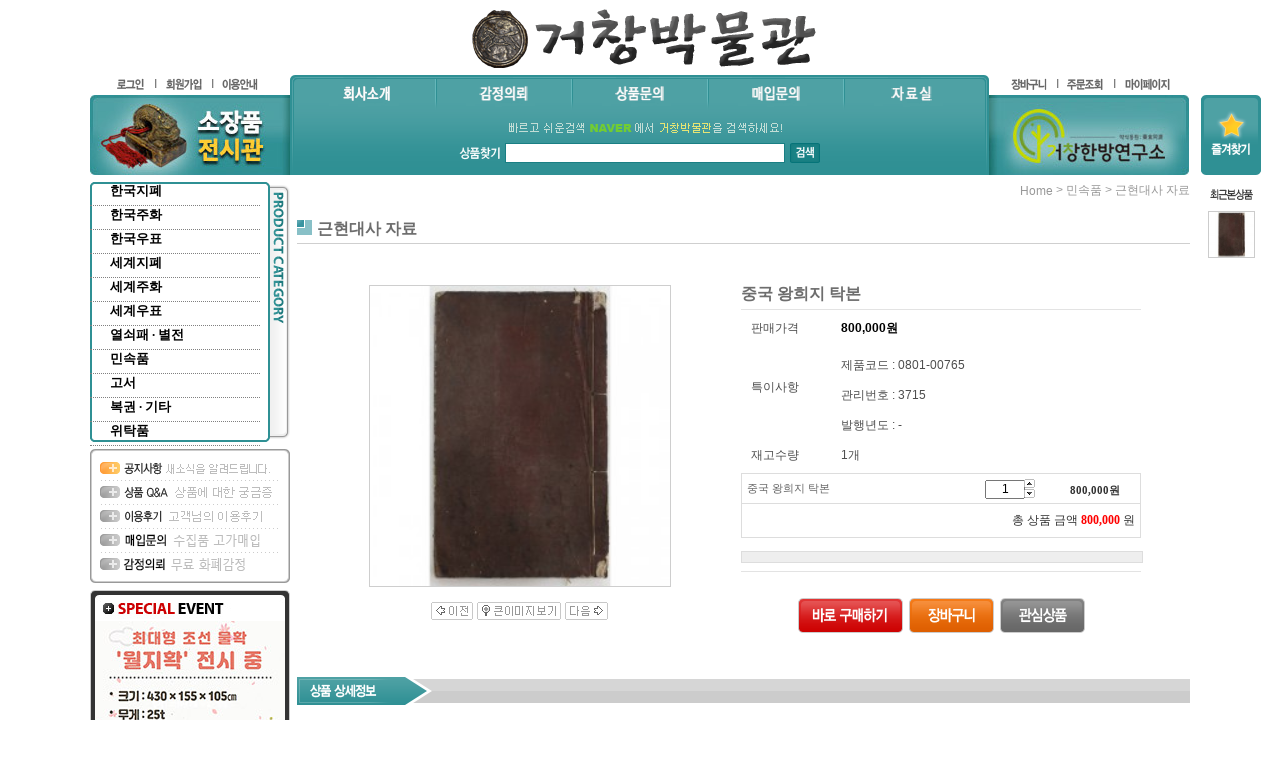

--- FILE ---
content_type: text/html; charset=UTF-8
request_url: http://geochangsa.com/shop/shopdetail.html?branduid=1238193&xcode=008&mcode=006&scode=&special=9&GfDT=aGZ3UA%3D%3D
body_size: 26907
content:
<!DOCTYPE html PUBLIC "-//W3C//DTD HTML 4.01//EN" "http://www.w3.org/TR/html4/strict.dtd">
<html>
<head>
<meta http-equiv="CONTENT-TYPE" content="text/html;charset=UTF-8">
<meta http-equiv="X-UA-Compatible" content="IE=Edge" />
<meta name="referrer" content="no-referrer-when-downgrade" />
<meta property="og:type" content="website" />
<meta property="og:url" content="http://www.geochangsa.com/shop/shopdetail.html?branduid=1238193&xcode=008&mcode=006&scode=&special=9&GfDT=aGZ3UA%3D%3D" />
<script>
    var mtom_default_data = {
        login : "N",
        page_type : "shopdetail",
    };
  var _msTracker = window._msTracker = window._msTracker || [];
  _msTracker.push(['setRequestMethod', 'POST']);
  _msTracker.push(['setCustomDimension', 1, JSON.stringify(mtom_default_data)]);
  _msTracker.push(['trackPageView']);
  _msTracker.push(['enableLinkTracking']);
  (function() {
    var u="https://mk-log.makeshop.co.kr";
    _msTracker.push(['setTrackerUrl', u+'/analytics/events']);
    _msTracker.push(['setSiteId', 'mk-cjt0069']);
    var d=document, g=d.createElement('script'), s=d.getElementsByTagName('script')[0];
    g.async=true; g.src=u+'/static/js/analytics.js'; s.parentNode.insertBefore(g,s);
  })();
</script>
<title>[중국 왕희지 탁본]</title>

<link type="text/css" rel="stylesheet" href="/shopimages/cjt0069/template/work/12455/common.css?r=1742417375" />
</head>
<body>
<script type="text/javascript" src="/js/jquery-1.7.2.min.js"></script><script type="text/javascript" src="/js/lazyload.min.js"></script>
<script type="text/javascript">
function getCookiefss(name) {
    lims = document.cookie;
    var index = lims.indexOf(name + "=");
    if (index == -1) {
        return null;
    }
    index = lims.indexOf("=", index) + 1; // first character
    var endstr = lims.indexOf(';', index);
    if (endstr == -1) {
        endstr = lims.length; // last character
    }
    return unescape(lims.substring(index, endstr));
}
</script><script type="text/javascript">
var MOBILE_USE = '';
var DESIGN_VIEW = 'PC';

if (DESIGN_VIEW == 'RW' && typeof changeNaviTitleText == 'undefined') {
    // 상단 타이틀 변경
    function changeNaviTitleText(newText) {
        const naviTitleElement = document.querySelector('.navi-title span');
        if (naviTitleElement) {
            naviTitleElement.textContent = newText;
        }
    }
}
</script><script type="text/javascript" src="/js/flash.js"></script>
<script type="text/javascript" src="/js/neodesign/rightbanner.js"></script>
<script type="text/javascript" src="/js/bookmark.js"></script>
<style type="text/css">

.MS_search_word { }

#comment_password {
    position: absolute;
    display: none;
    width: 300px;
    border: 2px solid #757575;
    padding: 7px;
    background: #FFF;
    z-index: 6;
}

</style>

<form name="allbasket" method="post" action="/shop/basket.html">
<input type="hidden" name="totalnum" value="" />
<input type="hidden" name="collbrandcode" />
<input type="hidden" name="xcode" value="008" />
<input type="hidden" name="mcode" value="006" />
<input type="hidden" name="typep" value="X" />
<input type="hidden" name="aramount" />
<input type="hidden" name="arspcode" />
<input type="hidden" name="arspcode2" />
<input type="hidden" name="optionindex" />
<input type="hidden" name="alluid" />
<input type="hidden" name="alloptiontype" />
<input type="hidden" name="aropts" />
<input type="hidden" name="checktype" />
<input type="hidden" name="ordertype" />
<input type="hidden" name="brandcode" value="008006000137" />
<input type="hidden" name="branduid" value="1238193" />
<input type="hidden" name="cart_free" value="" />
<input type="hidden" name="opt_type" value="NO" />
<input type="hidden" name="basket_use" value="Y" />



</form>

<script type="text/javascript">

var pre_ORBAS = 'A';
var pre_min_amount = '1';
var pre_product_uid = '';
var pre_product_name = '';
var pre_product_price = '';
var pre_option_type = '';
var pre_option_display_type = '';
var pre_optionJsonData = '';
var IS_LOGIN = 'false';
var is_bulk = 'N';
var bulk_arr_info = [];
var pre_min_add_amount = '1';
var pre_max_amount = '100000';

    var is_unify_opt = '1' ? true : false; 
    var pre_baskethidden = 'A';

var ORBAS = 'A';
var is_mobile_use = false;
var template_m_setid = 16918;
var shop_language = 'kor';
var exchange_rate = '';
var is_kakao_pixel_basket = 'N';
var display_addi_opt_name = 'Y';

var baskethidden = 'A';


        var _is_package_basket = false;
        var _is_send_multi = false;
        var _is_nhn_basket = false;

var min_amount = '1';
var min_add_amount = '1';
var max_amount  = '2147483647';
var product_uid = '1238193';
var product_name = '중국 왕희지 탁본';
var product_price = '800000';
var option_type = 'NO';
var option_display_type = 'EVERY';
var option_insert_mode = 'auto';
var is_dummy = true;
var is_exist = false;
var optionJsonData = {basic:{0:{0:{adminuser:'cjt0069',uid:'1238193',sto_id:'1',opt_ids:'',sto_type:'BASIC',sto_sort:'0',sto_matrix:'0:0',sto_code:'',opt_values:'',sto_price:'0',sto_provide_price:'0',sto_real_stock:'1',sto_unlimit:'N',sto_check:'',sto_stop_use:'Y',sto_stop_stock:'0',sto_stop_send:'N',sto_stop_date:'',sto_safe_use:'N',sto_safe_stock:'0',sto_safe_send:'N',sto_safe_date:'',sto_order_stock:'0',sto_state:'SALE',sto_note:'',sto_smartpickup:'',sto_image:'',sto_detail_image:'',sto_max_use:'N',sto_max:'',sto_min_use:'N',sto_min:'',org_opt_price:'0'}}}};
var view_member_only_price = '';
var IS_LOGIN = 'false';
var option_stock_display = 'DISPLAY';
var option_note_display  = 'NO';
var baro_opt = 'N';
var basketcnt = '0'; 
var is_extra_product = '';
var is_extra_product_custom = '';
var is_prd_group_sale = 'N';
var group_sale_type = '';
var group_sale_value = '';
var group_sale_cut = '';
var quantity_maxlength = '';
var is_bulk = 'N';
var bulk_arr_info = [];
var op_stock_limit_display = 'N';
var op_stock_count_display = 'NULL';
var bigin_use = 'false';
var _set_info_data = {
    'soldout_type' : '',
    'is_opt_restock' : 'N',
    'use_miniq' : ''
}
var is_rental_pay = 'N'; // 렌탈페이 구분변수
var is_vittz = 'N';       // 비츠 특별처리
var use_option_limit = 'N';
var design_view = 'PC';
var is_offik = 'N';
var exchange_type = 'KR';
var sub_title = '';

window.onload = function() {
    set_info_value(_set_info_data); // info 파라미터 추가시 해당함수 사용
}

function show_hide(target, idx, lock, level, code, num1, num2, hitplus, hits_plus, uid) {
    if (level == 'unlogin') {
        alert('해당 게시물은 로그인 하셔야 확인이 가능합니다.');
        return;
    }
    if (level == 'nogroup') {
        alert('해당 게시판을 보실 수 있는 권한이 없습니다.');
        return;
    }
    (function($) {
        $.each($('[id^=' + target + '_block]'), function() {
            if ($(this).attr('id') == (target + '_block' + idx)) {
                if ($(this).css('display') == 'block' || $(this).css('display') == 'table-row') {
                    $(this).css('display', 'none');
                } else {
                    if ($.browser.msie) {
                        if (Math.abs($.browser.version) > 9) {
                            $(this).css('display', 'table-row').focus();
                        } else {
                            $(this).css('display', 'block').focus();
                        }
                    } else {
                        $(this).css('display', (this.nodeName.toLowerCase() == 'tr') ? 'table-row' : 'block').focus();
                    }
                    // 비밀번호가 승인된글은 다시 가져오지 않기 위함
                    if ($(this).find('.' + target + '_content').html().length == 0) {
                        comment_load(target + '_comment', code, num1, num2, idx, hitplus, hits_plus, '', uid);
                    } else {
                        // 비밀번호가 승인된 글 선택시 조회수 증가
                        if (lock == 'Y' && $(this).find('.' + target + '_content').html().indexOf('_chkpasswd') < 0) {
                            lock = 'N';
                        } 
                        // 비밀글 조회수 증가 기능 추가로 comment_load 에서도 조회수 업데이트 함.
                        if (lock != 'Y') update_hits(target, code, num1, num2, idx, hitplus, hits_plus);
                    }

                                    // 스크롤을 해당 글 위치로 이동
                var _offset_top = $('#' + $(this).attr('id')).offset().top;
                $('html, body').animate({ scrollTop: (_offset_top > 100 ? _offset_top - 100 : _offset_top) + 'px' }, 500);
                }
            } else {
                $(this).hide();
                // 비밀번호가 승인된것은 유지 하기 위해 주석처리
                //$('.' + target + '_content').empty();
            }
        });
    })(jQuery);
};


function spam_view() {
    return;
}


// ajax 호출하여 클릭된 게시글의 Hit수를 증가후 증가된 hit수를 보여주도록한다.
// 08. 02. 27 add by jiyun
// 08. 11. 11 스크립트 이름 변경. ward
function update_hits(target, code, num1, num2, idx, hitplus, hits_plus) {
    (function($) {
        $.ajax({
            type: 'GET',
            url: "/shop/update_hits.html",
            dataType: 'html',
            data: {
                'code': code,
                'num1': num1,
                'num2': num2,
                'hitplus': hitplus,
                'hits_plus': hits_plus
            },
            success: function(cnt) {
                $('#' + target + '_showhits' + idx).text(cnt);
                return false;
            }
        });
    })(jQuery);
    return false;
}

// 잠금글을 해당 상품 상세 하단에서 확인 가능하도록 추가함
// 08. 01. 16 add by jysung
function chk_lock(target, code, num1, num2, passwdId, hitplus, hits_plus, uid) {
    (function($) {
        var passwd = $('#' + passwdId);
        if ($(passwd).val().length == 0) {
            alert('글 작성시 입력한 비밀번호를 입력해주세요.');
            $(passwd).focus();
            return false;
        }
        var idx = $('.' + target.replace('_comment', '_content')).index($('#' + passwdId).parents('.' + target.replace('_comment', '_content'))) + 1;
        comment_load(target, code, num1, num2, idx, hitplus, hits_plus, passwd, uid);

    })(jQuery);
    // 08. 11. 11 스크립트 이름 변경 ward
    //new passwd_checker(code, brand, uid, cuid, passwd, id);
}


function comment_load(target, code, num1, num2, idx, hitplus, hits_plus, passwd, uid) {
    (function($) {
        var _param = {
            'target': target,
            'code': code,
            'num1': num1,
            'num2': num2,
            'passwd': ($(passwd).val() || ''),
            'branduid' : uid
        };
        $.ajax({
            type: 'POST',
            url: '/shop/chkpasswd_brandqna.html',
            //dataType: 'json',
            dataType: 'html',
            data: _param,
            success: function(req) {
                if (req === 'FALSE') {
                    alert(' 비밀번호가 틀립니다.');
                    $(passwd).focus();
                } else {
                    // 비밀번호가 승인된것은 유지 하기 위해 주석처리
                    //$('.' + target.replace('_comment', '_content')).empty();
                    $('#' + target.replace('_comment', '_block' + idx)).find('.' + target.replace('_comment', '_content')).html(req);
                    if (req.indexOf('_chkpasswd') < 0) {
                        update_hits(target.replace('_comment', ''), code, num1, num2, idx, hitplus, hits_plus);
                    }
                }
                return false;
            }
        });
    })(jQuery);
}

function key_check(e, target, code, num1, num2, passwdId, hitplus, hits_plus) {
    var e = e || window.event;
    if (escape(e.keyCode) == 13) {
        chk_lock(target, code, num1, num2, passwdId, hitplus, hits_plus);
    }
}

</script>

<link type="text/css" rel="stylesheet" href="/shopimages/cjt0069/template/work/12455/shopdetail.css?t=202503200549" />
<div id='blk_scroll_wings'><script type='text/javascript' src='/html/shopRbanner.html?param1=1' ></script></div>
<div id='cherrypicker_scroll'></div>
<div id="wrap">
    
<link type="text/css" rel="stylesheet" href="/shopimages/cjt0069/template/work/12455/header.1.css?t=202503200549" />
<!-- 상단검색창 좌측 배너 링크설정 -->
<map name="top_banner1" id="top_banner1">
<!--   <area shape="rect" coords="0,0,200,80" href="http://blog.naver.com/cankbh89/" target="_blank" alt="" />   -->
<area shape="rect" coords="0,0,200,80" href="/shop/shopbrand.html?type=O&xcode=013">
</map>
<!-- 상단검색창 우측 배너 링크설정 -->
<map name="top_banner2" id="top_banner2">
<area shape="rect" coords="0,0,200,80" href="http://gcfood.net/" target="_blank" alt="" />
</map>

<!-- 스페셜이벤트 링크설정 -->
<map name="se_ban1" id="se_ban1">
<area shape="rect" coords="0,0,190,200" href="" alt="스페셜이벤트1" />
</map>
<map name="se_ban2" id="se_ban2">
<area shape="rect" coords="0,0,190,200" href="board/board.html?code=cjt0069_board2" alt="스페셜이벤트2" />
</map>
<map name="se_ban3" id="se_ban3">
<area shape="rect" coords="0,0,190,200" href="" alt="스페셜이벤트3" />
</map>


<!-- 핫세일배너 링크설정 -->
<map name="rolling_banner" id="rolling_banner">
<area shape="rect" coords="0,0,200,250" href="/shop/page.html?id=2" alt="핫세일배너" />
</map>

<!-- 신규입관 고정이미지 링크 (추천상품배너 링크설정) -->
<map name="reco_banner" id="reco_banner">
<!--   <area shape="rect" coords="5,30,210,123" href="/shop/shopdetail.html?branduid=1010261&search=%25C0%25BA%25C8%25AD&sort=&xcode=002&mcode=002&scode=&GfDT=am53UQ%3D%3D" alt="추천상품1" />   -->
<area shape="rect" coords="221,11,436,114" href="http://www.geochangsa.com/shop/shopdetail.html?branduid=1230221" alt="추천상품2" /> 
<area shape="rect" coords="440,11,655,114" href="/shop/shopdetail.html?branduid=1010253&search=%25C3%25BB%25B5%25BF&sort=&xcode=002&mcode=002&scode=&GfDT=bmt5W18%3D" alt="추천상품3" />
<area shape="rect" coords="659,11,874,114" href="http://www.geochangsa.com/shop/shopdetail.html?branduid=1010316" alt="추천상품4" />
<area shape="rect" coords="878,11,1094,114" href="http://www.geochangsa.com/shop/shopdetail.html?branduid=1220289" alt="추천상품5" />
</map>

<!-- 하단퀵메뉴 링크설정 -->
<map name="ban_guide" id="ban_guide">
<area shape="rect" coords="1,1,201,107" href="/html/info.html" alt="쇼핑몰이용안내" />
<area shape="rect" coords="202,1,402,106" href="/html/info.html" alt="쇼핑몰회원특권" />
<area shape="rect" coords="403,1,602,106" href="/html/info.html" alt="쇼핑몰고객센터" />

<!-- 모든 링크 일단 이용안내로
<area shape="rect" coords="202,1,402,106" href="/board/board.html?code=cjt0069_board2" alt="쇼핑몰회원특권" />
<area shape="rect" coords="403,1,602,106" href="/board/board.html?code=cjt0069" alt="쇼핑몰고객센터" />
-->


</map>

<!-- 하단메뉴 링크설정 -->
<map name="bt_menu" id="bt_menu">
<area shape="rect" coords="18,11,68,29" href="/shop/page.html?id=1" alt="회사소개" />
<area shape="rect" coords="70,11,117,29" href="/html/info.html" alt="이용안내" />
<area shape="rect" coords="119,11,167,29" href="/shop/idinfo.html?type=new&yak=ok" alt="이용약관" />
<area shape="rect" coords="168,11,249,29" href="#;" onclick="window.open('/html/privacy.html', 'privacy', 'height=570,width=590,scrollbars=yes');" alt="개인정보취급방침" />
<area shape="rect" coords="944,7,995,26" href="/" alt="HOME" />
<area shape="rect" coords="996,7,1045,26" href="javascript:history.back(-1)" alt="BACK" />
<area shape="rect" coords="1046,7,1090,26" href="#" alt="TOP" />
</map>

<!-- 우측스크롤즐겨찾기추가 링크설정 -->
<map name="q_favorite" id="q_favorite">
<area shape="rect" coords="0,0,60,80" href="javascript:CreateBookmarkLink('http://geochangsa.com', '거창박물관-희귀유물 국내 최다 보유!!');" alt="즐겨찾기추가" />
</map>

<script src="/design/cjt0069/0267aromatime/js/common.js"></script>
<script src="/design/cjt0069/0267aromatime/js/jquery.easing.1.3.min.js"></script>
<script src="/design/cjt0069/0267aromatime/js/jquery.sliderkit.1.9.2.pack.js"></script>
<script src="/design/cjt0069/0267aromatime/js/slidermain.js"></script>

<div id="header">
    <h1>
        <a href="/"><img src="/design/cjt0069/0267aromatime/top_logo.gif" alt="{$mall_name}" /></a>
    </h1>
	<div class="section clear">
		<div class="lban float_l">
			<ul class="clear">
						<li><a href="/shop/member.html?type=login"><img src="/design/cjt0069/0267aromatime/top_login.gif" alt="로그인" /></a></li>
			<li><a href="/shop/idinfo.html"><img src="/design/cjt0069/0267aromatime/top_join.gif" alt="회원가입" /></a></li>
						<li class="last"><a href="/html/info.html"><img src="/design/cjt0069/0267aromatime/top_guide.gif" alt="이용안내" /></a></li>
			</ul>
			<p><img src="/design/cjt0069/0267aromatime/top_banner1.jpg" alt="" usemap="#top_banner1" /></p>
		</div>
		<div class="inner float_l">
			<ul class="clear">
			<li class="side"><img src="/design/cjt0069/0267aromatime/top_menu_left.gif" alt="" /></li>
			<!-- 상단메뉴 링크설정 -->
			<li><a href="/shop/page.html?id=1"><img src="/design/cjt0069/0267aromatime/top_menu1_off.gif" style="display:block; " onmouseover="on(this)" onmouseout="off(this)" alt="회사소개" /></a></li>
                   <!-- <li><a href="/shop/shopbrand.html?xcode=010&type=O "><img src="/design/cjt0069/0267aromatime/top_menu2_off.gif" style="display:block; " onmouseover="on(this)" onmouseout="off(this)" alt="상품문의" /></a></li> -->
                        <li><a href="/board/board.html?code=cjt0069_board3"><img src="/design/cjt0069/0267aromatime/top_menu4_off.gif" style="display:block; " onmouseover="on(this)" onmouseout="off(this)" alt="감정의뢰" /></a></li>
                        <li><a href="/board/board.html?code=cjt0069"><img src="/design/cjt0069/0267aromatime/top_menu2_off.gif" style="display:block; " onmouseover="on(this)" onmouseout="off(this)" alt="상품문의" /></a></li>
                        <li><a href="/board/board.html?code=cjt0069_board2"><img src="/design/cjt0069/0267aromatime/top_menu3_off.gif" style="display:block; " onmouseover="on(this)" onmouseout="off(this)" alt="매입문의" /></a></li>
                        <li class="last"><a href="/board/board.html?code=cjt0069_data1"><img src="/design/cjt0069/0267aromatime/top_menu5_off.gif" style="display:block; " onmouseover="on(this)" onmouseout="off(this)" alt="자료실" /></a></li>
			<!-- /상단메뉴 링크설정 -->
			<li class="side"><img src="/design/cjt0069/0267aromatime/top_menu_right.gif" alt="" /></li>
			</ul>
			<div class="area_search">
				<p><img src="/design/cjt0069/0267aromatime/naver_img.gif" alt="" /></p>
				<div id="hdSchFrm" class="clear">
                <h2 class="blind">검색 폼</h2>
                <form action="/shop/shopbrand.html" method="post" name="search">                        <fieldset>
                            <legend>검색 폼</legend>
                            <img src="/design/cjt0069/0267aromatime/search_title.gif" alt="상품찾기" />
                            <input name="search" onkeydown="CheckKey_search();" value=""  class="MS_search_word" />                            <a href="javascript:search_submit();"><input type="image" class="btn-sch" src="/design/cjt0069/0267aromatime/search_botton.gif" alt="검색" /></a>
                        </fieldset>
                </form>                </div>
			</div>
		</div>
		<div class="rban float_l">
			<ul class="clear">
			<li><a href="/shop/basket.html"><img src="/design/cjt0069/0267aromatime/top_cart.gif" alt="장바구니" /></a></li>
			
<!--   주문조회 버튼이 안들어 아래 한줄과 같이 수정함   <li><a href="/myshop/order/list.html"><img src="/design/cjt0069/0267aromatime/top_order.gif" alt="/shop/confirm_login.html?type=myorder" /></a></li>  -->

<li><a href="/shop/confirm_login.html?type=myorder"><img src="/design/cjt0069/0267aromatime/top_order.gif" /></a></li>

			<li class="last"><a href="/shop/member.html?type=mynewmain"><img src="/design/cjt0069/0267aromatime/top_mypage.gif" alt="마이페이지" /></a></li>
			</ul>
			<p><img src="/design/cjt0069/0267aromatime/top_banner2.jpg" width="200" height="80" alt="" usemap="#top_banner2" /></p>
		</div>
	</div>
</div><!--//end of header -->
<script type="text/javascript" src="/shopimages/cjt0069/template/work/12455/header.1.js?t=202503051418"></script>
    <div id="contentWrapper">
        <div id="contentWrap">
            
<link type="text/css" rel="stylesheet" href="/shopimages/cjt0069/template/work/12455/menu.1.css?t=202503200549" />
<div id="aside">
	
	<div class="category" style="width:200px">


	<dl id="menu">
					<dt><a href="/shop/shopbrand.html?type=X&xcode=001" style="font-size:13px; font-family:'맑은 고딕'; font-weight:900; color:black;">한국지폐</a>

	<!--			 <dl class="sub" id="한국지폐">
				 					 <dt><a href="/shop/shopbrand.html?type=M&xcode=001&mcode=001">구한국은행 이전</a></dt>
				 					 <dt><a href="/shop/shopbrand.html?type=M&xcode=001&mcode=002">조선은행권</a></dt>
				 					 <dt><a href="/shop/shopbrand.html?type=M&xcode=001&mcode=003">한국은행권(1960년 이전)</a></dt>
				 					 <dt><a href="/shop/shopbrand.html?type=M&xcode=001&mcode=004">한국은행권(1960년 이후)</a></dt>
				 				 </dl>
-->

<dl class="sub" id="한국지폐">
<dt><a href="/shop/shopbrand.html?type=M&xcode=001&mcode=001">구한국은행 이전</a></dt>
<dt><a href="/shop/shopbrand.html?type=M&xcode=001&mcode=002">조선은행권</a></dt>
<dt><a href="/shop/shopbrand.html?type=M&xcode=001&mcode=003">한국은행권(1960년 이전)</a></dt>
<dt><a href="/shop/shopbrand.html?type=M&xcode=001&mcode=004">한국은행권(1960년 이후)</a></dt>
</dl>





			</dt>
					<dt><a href="/shop/shopbrand.html?type=X&xcode=002" style="font-size:13px; font-family:'맑은 고딕'; font-weight:900; color:black;">한국주화</a>

	<!--			 <dl class="sub" id="한국주화">
				 					 <dt><a href="/shop/shopbrand.html?type=M&xcode=002&mcode=001">고전</a></dt>
				 					 <dt><a href="/shop/shopbrand.html?type=M&xcode=002&mcode=002">근대주화</a></dt>
				 					 <dt><a href="/shop/shopbrand.html?type=M&xcode=002&mcode=003">현행주화</a></dt>
				 					 <dt><a href="/shop/shopbrand.html?type=M&xcode=002&mcode=004">기념주화/메달</a></dt>
				 				 </dl>
-->

<dl class="sub" id="한국주화">
<dt><a href="/shop/shopbrand.html?type=M&xcode=002&mcode=001">고전</a></dt>
<dt><a href="/shop/shopbrand.html?type=M&xcode=002&mcode=002">근대주화</a></dt>
<dt><a href="/shop/shopbrand.html?type=M&xcode=002&mcode=003">현행주화</a></dt>
<dt><a href="/shop/shopbrand.html?type=M&xcode=002&mcode=004">기념주화/메달</a></dt>
</dl>





			</dt>
					<dt><a href="/shop/shopbrand.html?type=X&xcode=006" style="font-size:13px; font-family:'맑은 고딕'; font-weight:900; color:black;">한국우표</a>

	<!--			 <dl class="sub" id="한국우표">
				 					 <dt><a href="/shop/shopbrand.html?type=M&xcode=006&mcode=001">1. 기념우표</a></dt>
				 					 <dt><a href="/shop/shopbrand.html?type=M&xcode=006&mcode=002">2. 보통우표</a></dt>
				 					 <dt><a href="/shop/shopbrand.html?type=M&xcode=006&mcode=005">3. 우표첩</a></dt>
				 					 <dt><a href="/shop/shopbrand.html?type=M&xcode=006&mcode=014">4. 연하우표</a></dt>
				 					 <dt><a href="/shop/shopbrand.html?type=M&xcode=006&mcode=017">5. 테마 및 시리즈</a></dt>
				 					 <dt><a href="/shop/shopbrand.html?type=M&xcode=006&mcode=009">6. 크리스마스씰</a></dt>
				 					 <dt><a href="/shop/shopbrand.html?type=M&xcode=006&mcode=010">7. 엽서</a></dt>
				 				 </dl>
-->

<dl class="sub" id="한국우표">
<dt><a href="/shop/shopbrand.html?type=M&xcode=006&mcode=001">1. 기념우표</a></dt>
<dt><a href="/shop/shopbrand.html?type=M&xcode=006&mcode=002">2. 보통우표</a></dt>
<dt><a href="/shop/shopbrand.html?type=M&xcode=006&mcode=005">3. 우표첩</a></dt>
<dt><a href="/shop/shopbrand.html?type=M&xcode=006&mcode=014">4. 연하우표</a></dt>
<dt><a href="/shop/shopbrand.html?type=M&xcode=006&mcode=017">5. 테마 및 시리즈</a></dt>
<dt><a href="/shop/shopbrand.html?type=M&xcode=006&mcode=009">6. 크리스마스씰</a></dt>
<dt><a href="/shop/shopbrand.html?type=M&xcode=006&mcode=010">7. 엽서</a></dt>
</dl>





			</dt>
					<dt><a href="/shop/shopbrand.html?type=X&xcode=003" style="font-size:13px; font-family:'맑은 고딕'; font-weight:900; color:black;">세계지폐</a>

	<!--			 <dl class="sub" id="세계지폐">
				 					 <dt><a href="/shop/shopbrand.html?type=M&xcode=003&mcode=001">미국</a></dt>
				 					 <dt><a href="/shop/shopbrand.html?type=M&xcode=003&mcode=002">일본</a></dt>
				 					 <dt><a href="/shop/shopbrand.html?type=M&xcode=003&mcode=003">중국</a></dt>
				 					 <dt><a href="/shop/shopbrand.html?type=M&xcode=003&mcode=004">아시아 / 태평양</a></dt>
				 					 <dt><a href="/shop/shopbrand.html?type=M&xcode=003&mcode=005">아메리카</a></dt>
				 					 <dt><a href="/shop/shopbrand.html?type=M&xcode=003&mcode=006">유럽</a></dt>
				 					 <dt><a href="/shop/shopbrand.html?type=M&xcode=003&mcode=007">중동 / 아프리카</a></dt>
				 				 </dl>
-->

<dl class="sub" id="세계지폐">
<dt><a href="/shop/shopbrand.html?type=M&xcode=003&mcode=001">미국</a></dt>
<dt><a href="/shop/shopbrand.html?type=M&xcode=003&mcode=002">일본</a></dt>
<dt><a href="/shop/shopbrand.html?type=M&xcode=003&mcode=003">중국</a></dt>
<dt><a href="/shop/shopbrand.html?type=M&xcode=003&mcode=004">아시아 / 태평양</a></dt>
<dt><a href="/shop/shopbrand.html?type=M&xcode=003&mcode=005">아메리카</a></dt>
<dt><a href="/shop/shopbrand.html?type=M&xcode=003&mcode=006">유럽</a></dt>
<dt><a href="/shop/shopbrand.html?type=M&xcode=003&mcode=007">중동 / 아프리카</a></dt>
</dl>





			</dt>
					<dt><a href="/shop/shopbrand.html?type=X&xcode=004" style="font-size:13px; font-family:'맑은 고딕'; font-weight:900; color:black;">세계주화</a>

	<!--			 <dl class="sub" id="세계주화">
				 					 <dt><a href="/shop/shopbrand.html?type=M&xcode=004&mcode=001">미국</a></dt>
				 					 <dt><a href="/shop/shopbrand.html?type=M&xcode=004&mcode=002">일본</a></dt>
				 					 <dt><a href="/shop/shopbrand.html?type=M&xcode=004&mcode=003">중국</a></dt>
				 					 <dt><a href="/shop/shopbrand.html?type=M&xcode=004&mcode=004">아시아 태평양</a></dt>
				 					 <dt><a href="/shop/shopbrand.html?type=M&xcode=004&mcode=006">유럽</a></dt>
				 					 <dt><a href="/shop/shopbrand.html?type=M&xcode=004&mcode=007">기타</a></dt>
				 					 <dt><a href="/shop/shopbrand.html?type=M&xcode=004&mcode=005">아메리카</a></dt>
				 				 </dl>
-->

<dl class="sub" id="세계주화">
<dt><a href="/shop/shopbrand.html?type=M&xcode=004&mcode=001">미국</a></dt>
<dt><a href="/shop/shopbrand.html?type=M&xcode=004&mcode=002">일본</a></dt>
<dt><a href="/shop/shopbrand.html?type=M&xcode=004&mcode=003">중국</a></dt>
<dt><a href="/shop/shopbrand.html?type=M&xcode=004&mcode=004">아시아 태평양</a></dt>
<dt><a href="/shop/shopbrand.html?type=M&xcode=004&mcode=006">유럽</a></dt>
<dt><a href="/shop/shopbrand.html?type=M&xcode=004&mcode=007">기타</a></dt>
<dt><a href="/shop/shopbrand.html?type=M&xcode=004&mcode=005">아메리카</a></dt>
</dl>





			</dt>
					<dt><a href="/shop/shopbrand.html?type=O&xcode=009" style="font-size:13px; font-family:'맑은 고딕'; font-weight:900; color:black;">세계우표</a>

	<!--			 <dl class="sub" id="세계우표">
				 				 </dl>
-->






			</dt>
					<dt><a href="/shop/shopbrand.html?type=X&xcode=007" style="font-size:13px; font-family:'맑은 고딕'; font-weight:900; color:black;">열쇠패 · 별전</a>

	<!--			 <dl class="sub" id="열쇠패 · 별전">
				 					 <dt><a href="/shop/shopbrand.html?type=M&xcode=007&mcode=001">열쇠패</a></dt>
				 					 <dt><a href="/shop/shopbrand.html?type=M&xcode=007&mcode=002">별전</a></dt>
				 				 </dl>
-->

<dl class="sub" id="열쇠패 · 별전">
<dt><a href="/shop/shopbrand.html?type=M&xcode=007&mcode=001">열쇠패</a></dt>
<dt><a href="/shop/shopbrand.html?type=M&xcode=007&mcode=002">별전</a></dt>
</dl>





			</dt>
					<dt><a href="/shop/shopbrand.html?type=X&xcode=008" style="font-size:13px; font-family:'맑은 고딕'; font-weight:900; color:black;">민속품</a>

	<!--			 <dl class="sub" id="민속품">
				 					 <dt><a href="/shop/shopbrand.html?type=M&xcode=008&mcode=001">생활용품</a></dt>
				 					 <dt><a href="/shop/shopbrand.html?type=M&xcode=008&mcode=003">도자기</a></dt>
				 					 <dt><a href="/shop/shopbrand.html?type=M&xcode=008&mcode=004">서화</a></dt>
				 					 <dt><a href="/shop/shopbrand.html?type=M&xcode=008&mcode=005">근현대 미술품</a></dt>
				 					 <dt><a href="/shop/shopbrand.html?type=M&xcode=008&mcode=006">근현대사 자료</a></dt>
				 				 </dl>
-->

<dl class="sub" id="민속품">
<dt><a href="/shop/shopbrand.html?type=M&xcode=008&mcode=001">생활용품</a></dt>
<dt><a href="/shop/shopbrand.html?type=M&xcode=008&mcode=003">도자기</a></dt>
<dt><a href="/shop/shopbrand.html?type=M&xcode=008&mcode=004">서화</a></dt>
<dt><a href="/shop/shopbrand.html?type=M&xcode=008&mcode=005">근현대 미술품</a></dt>
<dt><a href="/shop/shopbrand.html?type=M&xcode=008&mcode=006">근현대사 자료</a></dt>
</dl>





			</dt>
					<dt><a href="/shop/shopbrand.html?type=X&xcode=011" style="font-size:13px; font-family:'맑은 고딕'; font-weight:900; color:black;">고서</a>

	<!--			 <dl class="sub" id="고서">
				 					 <dt><a href="/shop/shopbrand.html?type=M&xcode=011&mcode=001">필사본</a></dt>
				 					 <dt><a href="/shop/shopbrand.html?type=M&xcode=011&mcode=003">간찰</a></dt>
				 					 <dt><a href="/shop/shopbrand.html?type=M&xcode=011&mcode=002">양장고서</a></dt>
				 				 </dl>
-->

<dl class="sub" id="고서">
<dt><a href="/shop/shopbrand.html?type=M&xcode=011&mcode=001">필사본</a></dt>
<dt><a href="/shop/shopbrand.html?type=M&xcode=011&mcode=003">간찰</a></dt>
<dt><a href="/shop/shopbrand.html?type=M&xcode=011&mcode=002">양장고서</a></dt>
</dl>





			</dt>
					<dt><a href="/shop/shopbrand.html?type=O&xcode=005" style="font-size:13px; font-family:'맑은 고딕'; font-weight:900; color:black;">복권 · 기타</a>

	<!--			 <dl class="sub" id="복권 · 기타">
				 				 </dl>
-->






			</dt>
					<dt><a href="/shop/shopbrand.html?type=O&xcode=012" style="font-size:13px; font-family:'맑은 고딕'; font-weight:900; color:black;">위탁품</a>

	<!--			 <dl class="sub" id="위탁품">
				 				 </dl>
-->






			</dt>
			</dl>

	</div>

	<div class="bbs">
		<p><img src="/design/cjt0069/0267aromatime/comm_top.gif" alt="" /></p>
		<!-- 게시판 링크설정 -->
		<ul>
			<li><a href="/board/board.html?code=cjt0069_board1"><img src="/design/cjt0069/0267aromatime/comm_menu1_off.gif" onmouseover="on(this)" onmouseout="off(this)" alt="공지사항" /></a></li>
			<li><a href="/board/board.html?code=cjt0069"><img src="/design/cjt0069/0267aromatime/comm_menu2_off.gif" onmouseover="on(this)" onmouseout="off(this)" alt="상품문의" /></a></li>
			<li><a href="/shop/reviewmore.html"><img src="/design/cjt0069/0267aromatime/comm_menu3_off.gif" onmouseover="on(this)" onmouseout="off(this)" alt="이용후기" /></a></li>
			<li><a href="/board/board.html?code=cjt0069_board2"><img src="/design/cjt0069/0267aromatime/comm_menu4_off.gif" onmouseover="on(this)" onmouseout="off(this)" alt="매입문의" /></a></li>
			<li><a href="/board/board.html?code=cjt0069_board3"><img src="/design/cjt0069/0267aromatime/comm_menu5_off.gif" onmouseover="on(this)" onmouseout="off(this)" alt="감정의뢰" /></a></li>
		</ul>
		<!-- /게시판 링크설정 -->
		<p><img src="/design/cjt0069/0267aromatime/comm_bt.gif" alt="" /></p>
	</div>

	<div class="main_img2">
		<h2><img src="/design/cjt0069/0267aromatime/se_ban_title.jpg" alt="special event" /></h2>
		<div class="sliderkit contentslider-std2">
			<div class="sliderkit-nav">
				<div class="sliderkit-nav-clip">
					<ul>
						<li><a class="btn1"></a></li>
						<li><a class="btn2"></a></li>
						<li><a class="btn3"></a></li>
					</ul>
				</div>
			</div>

			<div class="sliderkit-panels">
                                <div class="sliderkit-panel"><img src="http://www.geochangsa.com/design/cjt0069/0267aromatime/se_ban10.jpg" usemap="#se_ban10"></div>
                                <div class="sliderkit-panel"><img src="http://www.geochangsa.com/design/cjt0069/0267aromatime/se_ban22.jpg" usemap="#se_ban22"></div>
			<div class="sliderkit-panel"><img src="/design/cjt0069/0267aromatime/se_ban2.jpg" usemap="#se_ban2"></div>
			</div>

		</div>
	</div>
</div>

            <div id="content">
                <div id="productDetail">

                    <dl class="loc-navi">
                        <dt class="blind">현재 위치</dt>
                        <dd>
                            <a href="/">home</a>
                             &gt; <a href="/shop/shopbrand.html?xcode=008&type=X&sort=">민속품</a>                             &gt; <a href="/shop/shopbrand.html?xcode=008&type=X&sort=&mcode=006">근현대사 자료</a>                                                    </dd>
                    </dl>

                    <div class="page-body">
                        <h2 class="now_cate_name">
                            근현대사 자료                        </h2>

                        <div class="thumb-info">
                            <div class="thumb-wrap">

                                <div class="thumb">


 <!-- 다중이미지 썸네일을 표시하기 위해 아래와 같이 수정  <a id="zoom_image" href="javascript:imageview('008006000137.jpg', '1');" rel="/shopimages/cjt0069/008006000137.jpg">
<img class="detail_image" id="lens_img" src="/shopimages/cjt0069/0080060001372.jpg?1647851143" border="0" width="240" alt="상품이미지"/>
</a>   -->

<a id="zoom_image" href="javascript:imageview('008006000137.jpg', '1');" rel="/shopimages/cjt0069/008006000137.jpg">
<img class="detail_image" id="lens_img" src="/shopimages/cjt0069/0080060001372.jpg?1647851143" border="0" width="240" alt="상품이미지"/>
</a>

                                </div>
                                <div class="thumb-ctrl">
                                    <a href="javascript:alert('이전 상품이 없습니다.');"><img src="/design/cjt0069/0267aromatime/sub/but_preproduct02.gif" alt="이전" title="이전" /></a><a href="javascript:imageview('008006000137.jpg', '1');"><img src="/design/cjt0069/0267aromatime/sub/but_big.gif" alt="확대" title="확대" /></a><a href="/shop/shopdetail.html?branduid=1238193&xcode=008&mcode=006&scode=&type=X&sort=&pre_idx=&cur_code=&next=ok"><img src="/design/cjt0069/0267aromatime/sub/but_nextproduct02.gif" alt="다음" title="다음" /></a>
                                </div>
                            </div><!-- .thumb-wrap -->

                            <form name="form1" method="post" id="form1" action="/shop/basket.html" onsubmit="return false;">
<input type="hidden" name="brandcode" value="008006000137" />
<input type="hidden" name="branduid" value="1238193" />
<input type="hidden" name="xcode" value="008" />
<input type="hidden" name="mcode" value="006" />
<input type="hidden" name="typep" value="X" />
<input type="hidden" name="ordertype" />
<input type="hidden" name="opts" />
<input type="hidden" name="mode" />
<input type="hidden" name="optioncode" />
<input type="hidden" name="optiontype" />
<input type="hidden" name="optslist" />
<input type="hidden" id="price" name="price" value="800,000" />
<input type="hidden" id="disprice" name="disprice" value="680000" />
<input type="hidden" id="price_wh" name="price_wh" value="800,000" />
<input type="hidden" id="disprice_wh" name="disprice_wh" value="680000" />
<input type="hidden" id="option_type_wh" name="option_type_wh" value="NO" />
<input type="hidden" id="prd_hybrid_min" name="prd_hybrid_min" value="1" />
<input type="hidden" name="MOBILE_USE" value="NO" />
<input type="hidden" name="product_type" id="product_type" value="NORMAL">
<input type="hidden" name="multiopt_direct" value="" />
<input type="hidden" name="collbasket_type" value="Y" />
<input type="hidden" name="package_chk_val" value="0" />
<input type="hidden" name="miniq" id="miniq" value="1" />
<input type="hidden" name="maxq" id="maxq" value="2147483647" />
<input type="hidden" name="cart_free" value="" />
<input type="hidden" name="opt_type" value="NO" />
<input type="hidden" name="hybrid_op_price" id="hybrid_op_price" value="" />
<input type="hidden" name="basket_use" id="basket_use" value="Y" />
<input type="hidden" name="page_type" value="shopdetail" />
<input type="hidden" name="wish_action_type" value="" />
<input type="hidden" name="wish_data_type" value="" />
<input type="hidden" name="wish_get_prd_count" value="N" />
<input type="hidden" name="rental_option_type" value="" />
<input type="hidden" name="spcode" /><input type="hidden" name="spcode2" />

                            <div class="info">
                                <div class="tit-prd">
                                    <h3>중국 왕희지 탁본</h3>
                                    <p class="icon"></p>
                                </div>
                                <div class="table-opt">
                                    <table summary="판매가격, 적립금, 주문수량, 옵션, 사이즈, 상품조르기, sns">
                                        <caption>상품 옵션</caption>
                                        <colgroup>
                                            <col width="100" />
                                            <col width="*" />
                                        </colgroup>
                                        <tbody>


                                            <tr>
                                                <th scope="row"><div class="tb-left">판매가격</div></th>
                                                <td class="price">
                                                    <div class="tb-left">
                                                        
 
                                                           <span id="pricevalue" class="price">800,000</span>원<br>
 
                                                                                                            </div>
                                                </td>
                                            </tr>


                                                                                                                                    
 <!-- 판매가격을 대체문구로 표시 시 판매가격이 두번 표시되어 아래와 같이 수정함 18,08,14 

                                            
                                            <!-- 추가 -->
                                            
                                            
                                            
                                            
                                            
                                            <!-- /추가 -->
                                            
                                                                                        <tr>
                                                <th scope="row"><div class="tb-left">특이사항</div></th>
                                                <td>
                                                    <div class="tb-left"><br>
                                                        제품코드 : 0801-00765 <br><br> 관리번호 : 3715 <br><br> 발행년도 : -                                                    </div>
                                                </td>
                                            </tr>
                                            
                                                                               
                                            <tr>
                                               <th scope="row"><br><div class="tb-left">재고수량</div></th>
                                                <td>
                                                    <div class="tb-left">
                                                        <br>1개
                                                    </div>
                                                </td>
                                            </tr>
                                            

                                            
                                            
                <!--    SNS는 일단 보류     <tr>
                                                <th scope="row"><div class="tb-left">SNS 홍보</div></th>
                                                <td>
                                                    <div class="tb-left">
                                                                                                                                                                                                                                
                                                    </div>
                                                </td>
                                            </tr>               -->




                                                                                                                                                                                                                                                                                                                            <tr>
                                                <td colspan="2">
                                                    <div class="MK_optAddWrap">
                                                        <div id="MK_innerOptWrap">
                                                            <div id="MK_innerOptScroll">
                                                                <ul id="MK_innerOpt_01" class="MK_inner-opt-cm"></ul>                                                                <ul id="MK_innerOpt_02" class="MK_inner-opt-cm"></ul>                                                            </div>
                                                            <div id="MK_innerOptTotal">
                                                                <span class="MK_txt-total">총 상품 금액</span>
                                                                <strong class="MK_total" id="MK_p_total"><strong id="MK_p_total" class="MK_total">0</strong>
<input type="hidden" name="xcode" value="008" />
<input type="hidden" name="mcode" value="006" />
<input type="hidden" name="option_type" id="option_type" value="NO" /></strong>
                                                                <span class="MK_txt-won">원</span>
                                                            </div>
                                                        </div>
                                                    </div>
                                                </td>
                                            </tr>
                                                                                                                                                                                    <tr>
                                                <td colspan="2">
                                                <div class="opt-wrap">
                                                    
                                                                                                    </div>
                                                </td>
                                            </tr>
                                                                                                                                                                                                                                









                                        </tbody>
                                    </table>
                                </div><!-- .table-opt -->
                                <div class="prd-btns">
                                                                        <a href="javascript:send_multi('', 'baro', '');"><img src="/design/cjt0069/0267aromatime/sub/but_buy.gif" alt="주문하기" title="주문하기" /></a><a href="javascript:send_multi('', '');"><img src="/design/cjt0069/0267aromatime/sub/but_cart.gif" alt="장바구니 담기" title="장바구니 담기" /></a><a href="javascript:login_chk_wish();"><img src="/design/cjt0069/0267aromatime/sub/but_wishlist.gif" alt="찜하기" title="찜하기" /></a>
                                                                    </div>
                            </div><!-- .info -->
                            </form>                        </div><!-- .thumb-info -->

                        <a name="goods_description"></a>
                        <div class="title_info">
                            <p><img src="/design/cjt0069/0267aromatime/sub/tle_01.gif" alt="상품상세정보" /></p>
                        </div>
                        <div class="prd-detail">
                            <div id="videotalk_area"></div><!-- [OPENEDITOR] --><p><span class="rte-attach" style="text-align: center; display: block;"><br></span><span class="rte-attach" style="text-align: center; display: block;"><span class="rte-attach" style="display: block;"><img src="http://cjt0069.img7.kr/MS_product/1238193/1647850892_686154.jpg"></span><span class="rte-attach" style="display: block;"><br></span><span class="rte-attach" style="display: block;"><img src="http://cjt0069.img7.kr/MS_product/1238193/1647850892_872013.jpg"></span><span class="rte-attach" style="display: block;"><br></span><span class="rte-attach" style="display: block;"><span class="rte-attach" style="display: block;"><img src="http://cjt0069.img7.kr/MS_product/1238193/1647850904_431927.jpg"></span><br></span><span class="rte-attach" style="display: block;"><span class="rte-attach" style="display: block;"><img src="http://cjt0069.img7.kr/MS_product/1238193/1647850911_599994.jpg"></span><br></span><span class="rte-attach" style="display: block;"><span class="rte-attach" style="display: block;"><img src="http://cjt0069.img7.kr/MS_product/1238193/1647850921_741732.jpg"></span><br></span><span class="rte-attach" style="display: block;"><span class="rte-attach" style="display: block;"><img src="http://cjt0069.img7.kr/MS_product/1238193/1647850930_442096.jpg"></span><br></span><span class="rte-attach" style="display: block;"><span class="rte-attach" style="display: block;"><img src="http://cjt0069.img7.kr/MS_product/1238193/1647850936_981200.jpg"></span><br></span><span class="rte-attach" style="display: block;"><span class="rte-attach" style="display: block;"><img src="http://cjt0069.img7.kr/MS_product/1238193/1647850942_132551.jpg"></span><br></span><span class="rte-attach" style="display: block;"><span class="rte-attach" style="display: block;"><img src="http://cjt0069.img7.kr/MS_product/1238193/1647850948_779568.jpg"></span></span></span></p><span class="rte-attach" style="display: block; text-align: center;"><p style="text-align: center;"><br></p></span><span class="rte-attach" style="display: block; text-align: center;"><strong style="font-family: &quot;맑은 고딕&quot;, Dotum, AppleGothic, Helvetica, sans-serif; text-align: center;"><font color="#4e4e4e" style="font-size: 11pt;">※ 위 사진은 실물사진입니다. 모니터에 따라 색상이 실제와 다를 수 있습니다.</font></strong><br></span><span class="rte-attach" style="display: block; text-align: center;"><strong style="font-family: &quot;맑은 고딕&quot;, Dotum, AppleGothic, Helvetica, sans-serif; text-align: center;"><font color="#4e4e4e" style="font-size: 11pt;"><br></font></strong></span><span class="rte-attach" style="display: block; text-align: center;"><strong style="font-family: &quot;맑은 고딕&quot;, Dotum, AppleGothic, Helvetica, sans-serif; text-align: center;"><font color="#4e4e4e" style="font-size: 11pt;"><br></font></strong></span><span class="rte-attach" style="display: block; text-align: center;"><strong style="font-family: &quot;맑은 고딕&quot;, Dotum, AppleGothic, Helvetica, sans-serif; text-align: center;"><font color="#4e4e4e" style="font-size: 11pt;"><span style="font-size: 18px;">중국 왕희지 탁본입니다.</span></font></strong></span><span class="rte-attach" style="display: block; text-align: center;"><strong style="font-family: &quot;맑은 고딕&quot;, Dotum, AppleGothic, Helvetica, sans-serif; text-align: center;"><font color="#4e4e4e" style="font-size: 11pt;"><span style="font-size: 18px;"><br></span></font></strong></span><span class="rte-attach" style="display: block; text-align: center;"><strong style="font-family: &quot;맑은 고딕&quot;, Dotum, AppleGothic, Helvetica, sans-serif; text-align: center;"><font color="#4e4e4e" style="font-size: 11pt;"><span style="font-size: 18px;"><br></span></font></strong></span><span class="rte-attach" style="display: block; text-align: center;"><strong style="font-family: &quot;맑은 고딕&quot;, Dotum, AppleGothic, Helvetica, sans-serif; font-size: 9pt;"><font color="#5b5b5b" size="3">가로x세로 : 150x245mm</font></strong><font color="#4e4e4e" face="맑은 고딕, Dotum, AppleGothic, Helvetica, sans-serif"><span style="font-size: 14.6667px;"><b><br></b></span></font></span><span class="rte-attach" style="display: block;"><br></span><p></p>                            <!-- s: 상품 일반정보(상품정보제공 고시) -->
                                                        <!-- e: 상품 일반정보(상품정보제공 고시) -->
                            <!-- 쿠폰 관련 부분 -->
                                                        <!-- 쿠폰관련 부분 끝 -->
                                                        <!-- 몰티비 플레이어 노출 위치 -->
<div id="malltb_video_player" style="margin-top: 10px; margin-bottom: 10px; text-align: center; display: none;"></div>                                                    </div>

                        <!-- 관련상품 -->
                        <a name="relation"></a>
                                                <!-- /관련상품 -->


                       <!-- 배송 교환 환불 정보 -->
                                              <div>                    <table border="0" cellpadding="0" cellspacing="0" width="100%">
                    <tr><td align="center"><img src="/shopimages/cjt0069/cjt0069_detailinfo.gif" align="absmiddle" border="0" /></td></tr>
                    </table></div>
                                              <!-- 배송 교환 환불 정보 끝-->


                        

                        <a name="brandqna_list"></a>                        <div style="height: 40px;"></div>
                        <a name="goods_qna"></a>
                        <div class="title_info">
                            <p><img src="/design/cjt0069/0267aromatime/sub/tle_08.gif" alt="상품qna" /></p>
                        </div>
                        <div class="table-slide qna-list">
                            <table summary="번호, 제목, 작성자, 작성일, 조회">
                                <caption>QnA 리스트</caption>
                                                                <tr class="nbg">
                                    <td colspan="5"><div class="tb-center">등록된 문의가 없습니다.</div></td>
                                </tr>
                                                                </tbody>
                            </table>
                        </div>
                        <div class="tit-detail clear">
                            <span class="btns">
                                                                                            </span>
                        </div>
                        <!-- .qna-list -->
                                            </div><!-- .page-body -->
                </div><!-- #productDetail -->
                <div style="height: 40px;"></div>

                <a name="shop_info"></a>
                

                <!-- 이곳에 있던 배송 교환 환불 정보 위로 이동-->


                <div style="height: 40px;"></div>

            </div><!-- #content -->
        </div><!-- #contentWrap -->
    </div><!-- #contentWrapper-->
    <hr />
    
<link type="text/css" rel="stylesheet" href="/shopimages/cjt0069/template/work/12455/footer.1.css?t=202503051418" />
<div id="footer">
	<div class="section clear">
		<p class="float_l ban_center"><img src="/design/cjt0069/0267aromatime/ban_center.gif" alt="" /></p>
		<div class="float_l ban_bank">
			<p><img src="/design/cjt0069/0267aromatime/ban_bank.gif" alt="" /></p>
			<select onchange="if(this.value) window.open(this.value);">
			<option value="">+ + 은행 바로가기 + +
			<option value="http://www.kbstar.com">+ 국민은행
			<option value="http://www.shinhan.com">+ 신한은행
			<option value="http://www.wooribank.com">+ 우리은행
			<option value="http://www.keb.co.kr">+ 외환은행
			<option value="http://www.scfirstbank.com">+ 제일은행
			<option value="http://www.nonghyup.com">+ 농협
			<option value="http://www.epostbank.go.kr">+ 우체국
			<option value="http://www.hanabank.com">+ 하나은행
			<option value="http://www.citibank.co.kr">+ 시티은행
			<option value="http://www.ibk.co.kr">+ 기업은행
			</select>
		</div>
		<p class="float_l"><img src="/design/cjt0069/0267aromatime/ban_guide.gif" usemap="#ban_guide" alt="" /></p>
	</div>
	<p class="section2"><img src="/design/cjt0069/0267aromatime/bt_menu.gif" usemap="#bt_menu" alt="" /></p>
	<div class="section3 clear">
		<p class="float_l"><img src="http://www.geochangsa.com/design/cjt0069/0267aromatime/bt_text.gif" alt="" /></p>
		<p class="float_r"><img src="/design/cjt0069/0267aromatime/bt_banner.gif" alt="" /></p>
	</div>
	<div class="info">
		<!--<p class="mtag"><a href="http://www.morenvy.com/" target="_blank"><img src="/design/cjt0069/0267aromatime/mtag.gif" alt="모렌비" /></a></p>-->
		<p class="tag_b"><a href="http://ftc.go.kr/info/bizinfo/communicationList.jsp" target="_blank"><img src="/design/cjt0069/0267aromatime/tag_b.gif" alt="사업자정보조회" /></a></p>
		<p class="hosting"><img src="/design/cjt0069/0267aromatime/lo2.gif" alt="makeshop" /></p>
	</div>
</div></div><!-- #wrap -->
<link type="text/css" rel="stylesheet" href="/css/shopdetail.css"/>
<link type="text/css" rel="stylesheet" href="/css/datepicker.min.css"/>

<style type="text/css">



</style>

<iframe id="loginiframe" name="loginiframe" style="display: none;" frameborder="no" scrolling="no"></iframe>

<div id='MK_basketpage' name='MK_basketpage' style='position:absolute; visibility: hidden;'></div>

<div id="comment_password">
    <form method="post" onsubmit="comment_password_submit(); return false;" style="height: 20px; margin: 0; padding: 0;" autocomplete="off" >
    <input type="hidden" id="pw_num" name="pw_num" value="" />
    <input type="hidden" id="pw_mode" name="pw_mode" value="" />
    <span style="font-weight: bold;">비밀번호</span>
    <input type="password" id="input_passwd" name="input_passwd" size="25" value="" style="vertical-align: middle;" />
    <img src="/board/images/btn_ok.gif" alt="확인" onclick="comment_password_submit();" style="border: 0px; cursor: pointer; vertical-align: middle;" />
    <img src="/board/images/btn_close.gif" alt="닫기" onclick="comment_password_close();" style="border: 0px; cursor: pointer; position: absolute; top: 5px; right: 5px;" />
    </form>
</div><form id="frm_get_secret_comment" name="frm_get_secret_comment" method="post">
<input type="hidden" name="code" value="" />
<input type="hidden" name="num1" value="" />
<input type="hidden" name="num2" value="" />
<input type="hidden" name="mode" value="" />
<input type="text" name="___DUMMY___" readonly disabled style="display:none;" />
</form>

        <form action="/shop/shopbrand.html" method="post" name="hashtagform">
                <input type="hidden" name="search" value="">
                <input type="hidden" name="search_ref" value="hashtag">
        </form>

<div id="detailpage" name="detailpage" style="position: absolute; visibility: hidden;"></div>

    <script src="/js/wishlist.js?v=1762822837"></script>
    <script>
        window.addEventListener('load', function() {
            var makeshop_wishlist = new makeshopWishlist();
            makeshop_wishlist.init();
            makeshop_wishlist.observer();
        });
    </script>

<script type="text/javascript" src="/js/neodesign/detailpage.js?ver=1764032442"></script>
<script type="text/javascript" src="/js/jquery.add_composition.js?v=0110"></script>
<script type="text/javascript" src="/js/neodesign/basket_send.js?ver=1767066190"></script>
<script type="text/javascript" src="/js/neodesign/product_list.js?ver=1763427693"></script>
<script type="text/javascript" src="/js/jquery.language.js"></script>
<script type="text/javascript" src="/js/jquery.multi_option.js?ver=1765846832"></script>
<script type="text/javascript" src="/js/datepicker.js"></script>
<script type="text/javascript" src="/js/datepicker2.ko.js"></script>
<script type="text/javascript" src="/js/lib.js"></script>

<script type="text/javascript">



function CheckKey_search() {
    key = event.keyCode;
    if (key == 13) {
        
        document.search.submit();
    }
}

function search_submit() {
    var oj = document.search;
    if (oj.getAttribute('search') != 'null') {
        var reg = /\s{2}/g;
        oj.search.value = oj.search.value.replace(reg, '');
        oj.submit();
    }
}

function topnotice(temp, temp2) {
    window.open("/html/notice.html?date=" + temp + "&db=" + temp2, "", "width=450,height=450,scrollbars=yes");
}
function notice() {
    window.open("/html/notice.html?mode=list", "", "width=450,height=450,scrollbars=yes");
}

var changeOpt2value = function(num) {
    var optionIndex = optval = '';
    var optcnt = 0;
    var oki = oki2 = '-1';
    var _form = document.form1;
    if (!document.getElementById('option_type')) {
        if (typeof _form.spcode != 'undefined' && _form.spcode.selectedIndex > 1) {
            temp2 = _form.spcode.selectedIndex - 1;
            if (typeof _form.spcode2 == 'undefined' || _form.spcode2.type == 'hidden') temp3 = 1;
            else temp3 = _form.spcode2.length;
            for (var i = 2; i < temp3; i++) {
                var len = document.form1.spcode2.options[i].text.length;
                document.form1.spcode2.options[i].text = document.form1.spcode2.options[i].text.replace(' (품절)', '');
                if (num[(i - 2) * 10 + (temp2 - 1)] == 0) {
                    document.form1.spcode2.options[i].text = document.form1.spcode2.options[i].text + ' (품절)';
                }
            }
        }
    }
};




function imageview(temp, type) {
    var windowprops = 'height=350,width=450,toolbar=no,menubar=no,resizable=no,status=no';
    if (type == '1') {
        windowprops += ',scrollbars=yes';
        var imgsc = 'yes';
    } else {
        var imgsc = '';
    }
    if (temp.length == 0) {
        alert('큰이미지가 없습니다.');
        return;
    }

    if (document.layers) {
        var url = '/shop/image_view.html?scroll=' + imgsc + '&image=/shopimages/cjt0069/' + escape(temp);
    } else {
        var url = '/shop/image_view.html?scroll=' + imgsc + '&image=/shopimages/cjt0069/' + temp;
    }
    window.open(url, 'win', windowprops);
}


function send_wish(temp, temp2) {
    var _form = document.form1;

    

    var _j_form = jQuery('form[name=form1]');
    $('input[name=wish_action_type]', _j_form).val('insert');
    $('input[name=wish_data_type]', _j_form).val('ones');
    jQuery.ajax({
        url  : 'wish.action.html',
        type : 'POST',
        data :_j_form.serializeArray(),
        dataType: 'json',
        success: function(response) {
            if (response.success == true) {
                if (response.data) {
                    
                    if (response.data.pixel_event_id && response.data.pixel_event_id.length > 0) {
                        mk_call_fbq('AddToWishlist', response.data.pixel_event_id)
                    }
                    alert('Wish List에 등록되었습니다.\n장바구니 또는 마이페이지 상품보관함에서\n확인하실 수 있습니다.');
                    window.location.reload();
                    
                }
            } else {
                if (response.message != '') {
                    alert(response.message);
                }
                return;
            }
        }
    });
    return;
}

function openTab(tab_name) {
    // 쇼핑탭 상품 리로드 메서드인 reload_product_list()를 사용할수 있을 경우 실행함
    if (typeof(reload_product_list) == 'function') {
        reload_product_list(tab_name);
    }
}

function viewlayerbasket(visible, item, type, subs_type, uid, is_unify_opt) {
                openTab('BASKET');
            var _basket = (is_unify_opt) ? jQuery('#MK_basketpage') : jQuery('#basketpage');
            if (visible == 'visible') {
                if (is_unify_opt) {
                    var data = {
                        'prdname': item,
                        'product_uid' : uid,
                        'type': type,
                        'subs_type' : subs_type,
                        'device_type' : ""
                        };
                } else {
                    var data = {
                        'item': item,
                        'type': type,
                        'subs_type' : subs_type,
                        'device_type' : ""
                    }
                }
                jQuery.ajax({
                    type: 'POST',
                    url: '/shop/gobasket.layer.html',
                    dataType: 'html',
                    data: data,
                    async: false,            success: function(req) {
                // 가져온 html을 객체화 시켜서 필요한 부분만 뽑아 온다.
                // 이렇게 하지 않으면 가져온 html의 style이 페이지 전체에 영향을 끼친다.
                
                if (is_unify_opt) {
                    jQuery(_basket).html(req);
                    var _x       = (jQuery(window).width()) / 2 + jQuery(document).scrollLeft() - jQuery(_basket).outerWidth()/2;
                    var o_height = jQuery(_basket).outerHeight()/2;
                    var m_height = (jQuery(window).height() > 800) ? 80 : 10;
                    var _y       = (jQuery(window).height()) / 2 + jQuery(document).scrollTop() - o_height - m_height;

                    jQuery(_basket).css({
                        'left': _x,
                        'top': _y,
                        'zIndex': 10000,
                        'visibility': visible
                    }).show();
                } else {
                    var _x = (jQuery(window).width()) / 2 + jQuery(document).scrollLeft() - 125;
                    var _y = (jQuery(window).height()) / 2 + jQuery(document).scrollTop() - 100;
                    var _basket_layer = jQuery('<div></div>').html(req).find('table:first');
                    jQuery(_basket).html(_basket_layer).css({
                        'width': 380,
                        'height': 200,
                        'left': _x,
                        'top': _y,
                        'zIndex': 10000,
                        'visibility': visible
                    }).show();
                }
                return false;
            }
        });
    } else {
        jQuery(_basket).css('visibility', visible);
        
    }
}

function send(temp, temp2, direct_order, swipe_pay) {
    var basket_url = (typeof MOBILE_USE != 'undefined' && MOBILE_USE == 1) ? '/m/basket.html' : '/shop/basket.html';
    document.form1.ordertype.value = '';

    //레드오핀 제휴서비스 지원
    if(document.getElementById('logrecom')) {
        logrecom_cart_log(logreco_id, 2, log_url); 
    }
    

    if(temp=="baro") {
		var Naverpay_Btn_W	 =  document.getElementsByName('navercheckout');
		var Naverpay_Btn_Chk = false;
		if(Naverpay_Btn_W.length > 0) {			
			for (var np=0 ; np < Naverpay_Btn_W.length ; np++) {
				if(Naverpay_Btn_W[np].value) {
					Naverpay_Btn_Chk = true;
				} else {
					Naverpay_Btn_Chk = false;
				}
			}
		}

        //톡 체크아웃
		var Talkcheckout_Btn_W	 =  document.getElementsByName('talkcheckout');
		var Talkcheckout_Btn_Chk = false;
		if (Talkcheckout_Btn_W.length > 0) {
			for (var tc  =0 ; tc < Talkcheckout_Btn_W.length ; tc++) {
				if(Talkcheckout_Btn_W[tc].value) {
					Talkcheckout_Btn_Chk = true;
                    break;
				} else {
					Talkcheckout_Btn_Chk = false;
				}
			}
		}

        // 카카오페이 바로구매
        var kakaopay_info_buy_cart = 'N';
        if (direct_order && direct_order == 'kakaopay_direct') {
            kakaopay_info_buy_cart = '';
            try{
                var aElement = document.createElement( "<input type='hidden' name='direct_order' id='direct_order' value='kakaopay_direct'>" );
            } catch (e) {
                var aElement = document.createElement( "input" );
                aElement.setAttribute('type','hidden');
                aElement.setAttribute('name','direct_order');
                aElement.setAttribute('id','direct_order');
                aElement.setAttribute('value', 'kakaopay_direct');
            }
            document.form1.appendChild( aElement );
        }

        // 샵페이 바로구매
        var shoppay_info_buy_cart = 'N';
        if (direct_order && direct_order == 'shoppay_direct') {
            shoppay_info_buy_cart = '';
            try {
                var aElement = document.createElement( "<input type='hidden' name='direct_order' id='direct_order' value='shoppay_direct'>" );
            } catch (e) {
                var aElement = document.createElement( "input" );

                aElement.setAttribute('type','hidden');
                aElement.setAttribute('name','direct_order');
                aElement.setAttribute('id','direct_order');
                aElement.setAttribute('value', 'shoppay_direct');
            }
            document.form1.appendChild(aElement);
            try{
                var bElement = document.createElement( "<input type='hidden' name='swipe_pay' id='swipe_pay' value='"+swipe_pay+"'>" );
            } catch (e) {
                var bElement = document.createElement( "input" );
                bElement.setAttribute('type','hidden');
                bElement.setAttribute('name','swipe_pay');
                bElement.setAttribute('id','swipe_pay');
                bElement.setAttribute('value', swipe_pay);
            }
            document.form1.appendChild(bElement);

        }

        // 샵페이 빠른결제
        if (direct_order && direct_order == 'quick_payment') {
            //이미 존재하는 경우 값만 변경.
            if (document.getElementById('direct_order') === null || document.getElementById('direct_order') === undefined)  {
                try {
                    var aElement = document.createElement( "<input type='hidden' name='direct_order' id='direct_order' value='quick_payment'>" );
                } catch (e) {
                    var aElement = document.createElement( "input" );

                    aElement.setAttribute('type','hidden');
                    aElement.setAttribute('name','direct_order');
                    aElement.setAttribute('id','direct_order');
                    aElement.setAttribute('value', 'quick_payment');
                }
                document.form1.appendChild(aElement);
            } else {
                document.getElementById('direct_order').value = 'quick_payment';
            }
        }
        // 렌탈 상품 바로구매
        var rental_buy = 'N';
        if (direct_order && direct_order == 'rentalproduct_direct') {
            if ( jQuery('input:radio[name="rental_period"]').is(':checked') !== true) {
                alert('렌탈 기간을 선택해 주시길 바랍니다.');
                return false;
            }
            rental_buy = 'Y';
            try{
                var aElement = document.createElement( "<input type='hidden' name='direct_order' id='direct_order' value='rentalproduct_direct'>" );
            } catch (e) {
                var aElement = document.createElement( "input" );
                aElement.setAttribute('type','hidden');
                aElement.setAttribute('name','direct_order');
                aElement.setAttribute('id','direct_order');
                aElement.setAttribute('value', 'rentalproduct_direct');
            }
            document.form1.appendChild( aElement );
            document.getElementById('MS_amount_basic_0').value = 1; // 렌탈페이 수량 1개 고정
        }


       // 장바구니 바로구매옵션 장바구니 상품 포함 으로 설정된경우 장바구니에 상품담겨진경우 얼랏창 노출
       if ('N' == 'N' && '0' > 0 && Naverpay_Btn_Chk === false && Talkcheckout_Btn_Chk === false && (!document.getElementById('direct_order') || (document.getElementById('direct_order') && document.getElementById('direct_order').value != 'payco_checkout' && document.getElementById('direct_order').value != 'quick_payment'))) {
            var baro_basket_msg = '장바구니에 담겨 있는, 상품도 함께 주문됩니다.\n원치 않으실 경우 장바구니를 비워주세요.';

            // 카카오바로구매 장바구니 제외 조건이면 경고창 띄우지 않음
            if (kakaopay_info_buy_cart == 'Y' && (document.getElementById('direct_order') && document.getElementById('direct_order').value == 'kakaopay_direct')) {
                baro_basket_msg = '';
            }

            // 샵페이 바로구매 장바구니 제외 조건
            if (shoppay_info_buy_cart == 'Y' && (document.getElementById('direct_order') && document.getElementById('direct_order').value == 'shoppay_direct')) {
                baro_basket_msg = '';
            }
            // 렌탈페이 바로구매
            if (rental_buy == 'Y' && (document.getElementById('direct_order') && document.getElementById('direct_order').value == 'rentalproduct_direct')) {
                baro_basket_msg = '';
            }
            if (baro_basket_msg) alert(baro_basket_msg);
       }
       document.form1.ordertype.value='baro';
       document.form1.ordertype.value+= "|parent.|layer";
       document.form1.target = "loginiframe";
    }else {
        //direct_order 아닌경우 빈값 처리.
        if (direct_order == undefined || direct_order == '') {
            if (document.getElementById('direct_order') !== null && document.getElementById('direct_order') !== undefined)  {
                document.getElementById('direct_order').value = '';
            }
        }
       document.form1.ordertype.value='';
       document.form1.target = "";
    }
    if (create_option_input('form1') === false) {
        return;
    }
    // 렌탈페이
    if (direct_order && direct_order == 'rentalproduct_direct') {
        if (typeof(rental_price) != 'undefined') {
            if (rental_price < 200000) {
                alert('렌탈페이 구매가 불가능합니다.\n쇼핑몰에 문의해 주세요.');
                return;
            }
        }
    }
    if (typeof(bigin_basket) != 'undefined') {
        var b_action_type = temp=="baro" ? 'ORDER' : 'BASKET';
        if (typeof(bigin_basket) != 'undefined') {
            bigin_basket(b_action_type);
        }

    }

    if (temp == 'subs') { // 정기배송 신청

        document.form1.ordertype.value = 'SUBS';

        // form1 에 추가
        document.form1.subs_action_type.value = document.subs_select_apply.subs_action_type.value;

        // 이번만 함께받기
        document.form1.subs_type.value   = document.subs_select_apply.subs_type.value;

        var subs_cycle_type  = '';
        var subs_cycle       = '';
        var subs_week        = '';
        var subs_cycle_month = '';
        var subs_day         = '';
        if (document.subs_select_apply.subs_type.value == 'subs_select') {
            // 배송주기 선택한 경우
            if (document.subs_select_apply.subs_cycle != null) {
                subs_cycle = document.subs_select_apply.subs_cycle.value;
            }
            if (document.subs_select_apply.subs_week != null) {
                subs_week = document.subs_select_apply.subs_week.value;
            }
            if (document.subs_select_apply.subs_cycle_month != null) {
                subs_cycle_month = document.subs_select_apply.subs_cycle_month.value;
            }
            if (document.subs_select_apply.subs_date != null) {
                subs_day = document.subs_select_apply.subs_date.value;
            }
            if (subs_week != '' && subs_day == '') {
                subs_cycle_type = 'WEEK';
            }
            if (subs_week == '' && subs_day != '') {
                subs_cycle_type = 'MONTH';
            }
            if (subs_week == '' && subs_day == '') {
                subs_cycle_type = 'FIX';
            }
            var param_chk = true; 
            var subs_cycle_type_set = 'WEEK,MONTH,FIX';
            if (subs_cycle_type == null || subs_cycle_type == undefined || subs_cycle_type_set.indexOf(subs_cycle_type) == -1) {
                param_chk = false;
            } 
            if (subs_cycle_type == 'WEEK') {
                if (subs_cycle == null || subs_cycle == undefined || subs_cycle < 1) {
                    param_chk = false;
                }
                var subs_week_set = 'Mon,Tue,Wed,Thu,Fri,Sat,Sun';
                if (subs_week == null || subs_week == undefined || subs_week_set.indexOf(subs_week) == -1) {
                    param_chk = false;
                }
            } else if (subs_cycle_type == 'MONTH') {
                if (subs_cycle_month == null || subs_cycle_month == undefined || subs_cycle_month < 1) {
                    param_chk = false;
                }
                if (subs_day == null || subs_day == undefined || subs_day < 1) {
                    param_chk = false;
                }
            }
            if (param_chk == false) {
                alert('정기배송 정보가 없습니다. 다시 시도하세요.');
                return;
            }
        } else {
            // 이번만 함께받기
            subs_cycle = '';
            subs_week  = '';
            subs_cycle_month = '';
            subs_day   = '';
        }
        // 배송주기 타입
        document.form1.subs_cycle_type.value = subs_cycle_type;

        // 배송주기
        document.form1.subs_cycle.value = subs_cycle;
        document.form1.subs_cycle_month.value = subs_cycle_month;
        // 배송요일
        document.form1.subs_week.value = subs_week;
        // 배송날짜
        document.form1.subs_day.value = subs_day;

        // 기존 정기배송 추가인 경우에는 장바구니 타지 않도록 리턴
        document.form1.subs_id.value = '';
        if (document.subs_select_apply.subs_action_type.value != 'new') {
            var subs_select_radio = document.getElementsByName('subs_select_radio');
            if (subs_select_radio.length > 0) {
                for (var subs_select_radio_i = 0; subs_select_radio_i < subs_select_radio.length; subs_select_radio_i++) {
                    if (subs_select_radio[subs_select_radio_i].checked) {
                        document.form1.subs_id.value = subs_select_radio[subs_select_radio_i].value;
                    }
                }
            }

            // 기존 정기배송에 추가
            subs_select_process(document.form1);
            return;
        }
        basket_url += "?basket_type=SUBS";
    } else if (temp == 'subs_select') {
        // 정기배송 신청했을때 옵션체크 먼저 하기 위함
        subs_select_open(document.subs_select, temp);
        return;
    }
    document.form1.ordertype.value += '|parent.|layer';
    document.form1.target = 'loginiframe';

    

    document.form1.action = basket_url;
    //document.form1.target = 'new2';
    if (typeof m_acecounter_use !== 'undefined' && m_acecounter_use === true && typeof ACM_PRODUCT == 'function') {
        ACM_PRODUCT(jQuery('#MS_amount_basic_0').not('#detailpage *').val());
        setTimeout(function () { return common_basket_send(document.form1, "1"); }, 100);
    } else {
        // 장바구니 담기
        return common_basket_send(document.form1, "1");
    }
}


function package_allbasket(temp, temptype, order_type1, direct_order, swipe_pay) {
    var _form = document.form1;
    var package_dicker_pos = document.getElementById('package_dicker_pos').value;
    if (package_dicker_pos == 'Y') {
        alert('회원 로그인을 하시면 구매하실 수 있습니다.');
        return;
    } else if (package_dicker_pos == 'P') {
        alert('선택하신 세트 상품은 장바구니에 담아 주문이 가능하지 않으니, 관리자에게 문의하세요.');
        return;
    }
    if (typeof _is_package_basket != 'undefined' && _is_package_basket === true) {
        alert('현재 처리중입니다.');
        return false;
    }
    _is_package_basket = true;
        var package_basket_count = temp; // 체크박스 사용하지 않는 세트상품 때문에.. 
        for(var i = 0; i < temp; i++) {
            if(typeof(_form.package_basket) !== "undefined" && _form.package_basket[i].checked === true) {
                package_basket_count--;
            }
        }
        
        if(typeof(_form.package_basket) !== "undefined" && package_basket_count == temp) {
            alert('선택하신 상품이 없습니다.');
            _is_package_basket = false;
            return;
        }

        if(package_basket_count > 0 && package_basket_count < temp) {
            _form.allpackageuid.value = '';
            _form.package_type.value = 'CHECK';   // CHECK : 체크박스 및 개별수량 가상태그 추가 일반상품으로 / ALL : 기존 세트상품으로
            _form.package_discount_type.value = '';
            _form.package_discount_money.value = ''; 
            _form.product_type.value = '';
            _form.package_num.value = 0;
        }
        if (package_basket_count == 0 && _form.package_type.value == 'CHECK') {
            _form.allpackageuid.value = _form.temp_allpackageuid.value;
            _form.package_type.value = 'ALL';   // CHECK : 체크박스 및 개별수량 가상태그 추가 일반상품으로 / ALL : 기존 세트상품으로
            _form.package_discount_type.value = _form.temp_package_discount_type.value;
            _form.package_discount_money.value = _form.temp_package_discount_money.value; 
            _form.product_type.value = _form.temp_product_type.value;
            _form.package_num.value = _form.temp_package_num.value;

        }

    // 추가 구성상품 체크
    if (is_extra_product == true) {
        if (extra_option_manager.print_option(_form) === false) {
            _is_package_basket = false;
            return;
        }
    }
        _form.ordertype.value = '';

        if (temptype == 'baro') {
            _form.ordertype.value='baro';
            _form.ordertype.value+= "|parent.|layer";
            _form.target = "loginiframe";
        }            _form.ordertype.value += '|parent.|layer';
            _form.target = 'loginiframe';
    if (create_option_input('form1', 'package') === false) {
        _is_package_basket = false;
        return;
    }    // 바로구매 처리 - 주문2.0
    if (temptype == 'baro') {
        var kakaopay_info_buy_cart = 'N';
        if (direct_order && direct_order == 'kakaopay_direct') {
            kakaopay_info_buy_cart = '';
            try{
                var aElement = document.createElement( "<input type='hidden' name='direct_order' id='direct_order' value='kakaopay_direct'>" );
            } catch (e) {
                var aElement = document.createElement( "input" );
                aElement.setAttribute('type','hidden');
                aElement.setAttribute('name','direct_order');
                aElement.setAttribute('id','direct_order');
                aElement.setAttribute('value', 'kakaopay_direct');
            }
            document.form1.appendChild( aElement );
        }

        // 샵페이 바로구매
        var shoppay_info_buy_cart = 'N';
        if (direct_order && direct_order == 'shoppay_direct') {
            shoppay_info_buy_cart = '';
            try {
                var aElement = document.createElement( "<input type='hidden' name='direct_order' id='direct_order' value='shoppay_direct'>" );
            } catch (e) {
                var aElement = document.createElement( "input" );
                aElement.setAttribute('type','hidden');
                aElement.setAttribute('name','direct_order');
                aElement.setAttribute('id','direct_order');
                aElement.setAttribute('value', 'shoppay_direct');
            }
            document.form1.appendChild(aElement);
            try{
                var bElement = document.createElement( "<input type='hidden' name='swipe_pay' id='swipe_pay' value='"+swipe_pay+"'>" );
            } catch (e) {
                var bElement = document.createElement( "input" );
                bElement.setAttribute('type','hidden');
                bElement.setAttribute('name','swipe_pay');
                bElement.setAttribute('id','swipe_pay');
                bElement.setAttribute('value', swipe_pay);
            }
            document.form1.appendChild(bElement);
        }

        // 샵페이 빠른결제
        if (direct_order && direct_order == 'quick_payment') {
            //이미 존재하는 경우 값만 변경.
            if (document.getElementById('direct_order') === null || document.getElementById('direct_order') === undefined)  {
                try {
                    var aElement = document.createElement( "<input type='hidden' name='direct_order' id='direct_order' value='quick_payment'>" );
                } catch (e) {
                    var aElement = document.createElement( "input" );

                    aElement.setAttribute('type','hidden');
                    aElement.setAttribute('name','direct_order');
                    aElement.setAttribute('id','direct_order');
                    aElement.setAttribute('value', 'quick_payment');
                }
                document.form1.appendChild(aElement);
            } else {
                document.getElementById('direct_order').value = 'quick_payment';
            }
        }
    }

    // 장바구니 담기
    return common_basket_send(_form, "1");

}


function seloptvalue(){}function related_individual_basket(no, brandcode) {
    var temp = document.allbasket.totalnum.value;
    var checkboxes = [];

    if (document.querySelectorAll('input[type="checkbox"][name="collbasket"]').length == 0) {
        for (var i = temp - 1; i >= 0; i--) {
            var checkbox = document.createElement('input');
            checkbox.type = 'checkbox';
            checkbox.name = 'collbasket';
            checkbox.style = 'display:none;';
            checkbox.className = 'temp_collbasket';
            if (i == no) {
                checkbox.value = brandcode;
                checkbox.checked = true;
            }
            document.allbasket.prepend(checkbox);
            checkboxes.push(checkbox);
        }
    } else {
        for (var i = 0; i < temp; i++) {
            document.allbasket.collbasket[i].checked = false;
        }
        document.allbasket.collbasket[no].checked = true;
    }
    send_multi(temp, '', 'relation', '');    if (checkboxes.length > 0) {
        checkboxes.forEach(function(checkbox) {
            checkbox.remove(); 
        });
    }
}function allbasket(temp, temptype) {
    var _form = document.form1;
    
    if('relation' == 'relation') {    
        var package_basket_count = temptype; // 체크박스 사용하지 않는 세트상품 때문에.. 
        for(var i = 0; i < temptype; i++) {
            if(typeof(_form.package_basket) !== "undefined" && _form.package_basket[i].checked === true) {
                package_basket_count--;
            }
        }

        if(typeof(_form.package_basket) !== "undefined" && package_basket_count == temptype && 'Y' == 'A') {
            alert('선택하신 상품이 없습니다.');
            return;
        }

        if(package_basket_count > 0 && package_basket_count < temptype) {
            _form.allpackageuid.value = '';
            _form.package_type.value = 'CHECK';   // CHECK : 체크박스 및 개별수량 가상태그 추가 일반상품으로 / ALL : 기존 세트상품으로
            _form.package_discount_type.value = '';
            _form.package_discount_money.value = ''; 
            _form.product_type.value = '';
            _form.package_num.value = 0;
            _form.brandcode.value = '';
            _form.branduid.value = '';
        }
        if (package_basket_count == 0 && _form.package_type.value == 'CHECK') {
            _form.allpackageuid.value = _form.temp_allpackageuid.value;
            _form.package_type.value = 'ALL';   // CHECK : 체크박스 및 개별수량 가상태그 추가 일반상품으로 / ALL : 기존 세트상품으로
            _form.package_discount_type.value = _form.temp_package_discount_type.value;
            _form.package_discount_money.value = _form.temp_package_discount_money.value; 
            _form.product_type.value = _form.temp_product_type.value;
            _form.package_num.value = _form.temp_package_num.value;
        }

    }

    if (create_option_input('allbasket', 'relation', '', 'NORMAL') === false) {
        return;
    }
    document.allbasket.ordertype.value += '|parent.|layer';
    document.allbasket.target = 'loginiframe';
    return common_basket_send(document.allbasket, "1");
}


function login_chk_wish() {
    alert('회원에게만 제공이 되는 서비스입니다.\n우선 로그인을 하여 주시기 바랍니다.');
    location.href = "/shop/member.html?type=wish&branduid=1238193";
}



var oriimg;
function multi_image_view(obj) {
    var img_obj = document.getElementById('lens_img');
    if (img_obj) {
        oriimg = img_obj.src;
        img_obj.src = obj.src;
    }
}
function multi_image_ori() {
    var img_obj = document.getElementById('lens_img');
    if (img_obj) {
        img_obj.src =oriimg;
    }
}



/**
 * 리뷰 전체 펼침 기능
 * reviewlist = "O" 일때 기능 사용
 */
function reviewAllopen(prefix, total_count) {
    for (var i = 1; i <= total_count; i++) {
        if (document.getElementById(prefix + i) == null) { continue; }
        document.getElementById(prefix + i).style.display = (jQuery.browser.msie) ? (Math.abs(jQuery.browser.version) > 9 ? 'table-row' : 'block') : 'table-row';
        if (design_view == 'RW') {
            document.getElementById(prefix + i).style.display = 'block';
        }
    }
}


function comment_password(mode, num, event, code, num1, num2) {
    var comment_password = $('#comment_password');
    var form             = $('form#frm_get_secret_comment');
    $('input[name="code"]', form).val(code);
    $('input[name="num1"]', form).val(num1);
    $('input[name="num2"]', form).val(num2);
    $('input[name="mode"]', form).val(mode);

    $('#pw_num').val(num);
    
    if (design_view == 'RW') {
        var form = $(event.target).parents('.comment-password');
        var pwd = $('input[name=input_passwd]', form).val();
        $('#input_passwd').val(pwd);

        comment_password_submit();
    } else {
        if (typeof(comment_password) != 'undefined') {
            comment_password.css({ top: $(window).height() / 2 + $(window).scrollTop() + 'px', right: $(window).width() / 2 + 'px'}).show();
        }
        $('#input_passwd').val('').focus();
    }
}
function comment_password_close() {
    $('#comment_password').hide();
    $('#pw_num').val('');
    $('#pw_mode').val('');
    $('#input_passwd').val('');
    return false;
}
function comment_password_submit() {
    var form = $('#frm_get_secret_comment');
    var pwd = $('#input_passwd');
    var num = $('#pw_num');

    if (pwd.val().length <= 0) {
        alert('비밀번호를 입력해주세요.');
        pwd.focus();
        return false;
    }

    $.ajax({
        type: 'post',
        url: '/board/comment.ajax.html',
        dataType: 'json',
        data: {
            code: $('input[name="code"]', form).val(),
            num1: $('input[name="num1"]', form).val(),
            num2: $('input[name="num2"]', form).val(),
            comnum: num.val(),
            pwd: pwd.val(),
            mode: 'view'
        },
        success: function (res) {
            switch (res.success) {
                case 'FAIL':
                    alert('비밀번호가 다릅니다.');
                    $('#input_passwd').focus();
                    break;
                case 'EMPTY':
                    alert('잘못된 접근 입니다..');
                    break;
                default:
                    $('#' + $('input[name="mode"]', form).val() + '_comment_' + $('input[name="num1"]', form).val() + '_' + num.val()).html(res.msg);
                    comment_password_close();
                    break;
            }
        }
    });
    return false;
}



function change_price(temp, temp2, temp3) {

    display_option_stock('NO');
    changeOpt2value(num);
    if (temp3 == '') temp3 = 1;
    var price = new Array();
    var doprice = new Array();
    var downprice = new Array();
    var discount_percent = new Array();
    if (temp == 1) {
        if (document.form1.spcode.selectedIndex>2) temp = 0;
        else temp = document.form1.spcode.selectedIndex;
        document.getElementById('pricevalue').innerHTML = price[temp];

        if (discount_percent[temp] != undefined && document.getElementById('discount_percent_span')) {
            document.getElementById('discount_percent_span').innerHTML = discount_percent[temp];
        }

            
            
    }
    if (temp2 > 0 && temp3 > 0) {
        if (num[(temp3 - 1) * 10 + (temp2 - 1)] <= 0) {
            alert('해당 상품의 옵션은 품절되었습니다. 다른 상품을 선택하세요');
            if (document.form1.spcode.type != 'hidden') document.form1.spcode.focus();
            return;
        }
    } else {
        if (temp2 <= 0 && document.form1.spcode.type != 'hidden') document.form1.spcode.focus();
        else document.form1.spcode2.focus();
        return;
    }
}


(function($) {
    var _code = Array();
    var _type = null;
    var _1st = $('#MS_select_navigation_1st');
    var _2st = $('#MS_select_navigation_2st');
    var _3st = $('#MS_select_navigation_3st');

    var _get_location = function(key) {
        if (key > 0 && _1st.length > 0 && _1st.children('option:selected').val() > 0) { _code.push('xcode=' + _1st.children('option:selected').val()); _type = _1st.children('option:selected').attr('type'); }
        if (key > 1 && _2st.length > 0 && _2st.children('option:selected').val() > 0) { _code.push('mcode=' + _2st.children('option:selected').val()); _type = _2st.children('option:selected').attr('type'); }
        if (key > 2 && _3st.length > 0 && _3st.children('option:selected').val() > 0) { _code.push('scode=' + _3st.children('option:selected').val()); _type = _3st.children('option:selected').attr('type'); }
        if (_code.length > 0) { return 'type=' + _type + '&' + _code.join('&'); }
    };

    _1st.change(function() { location.href = '/shop/shopbrand.html?' + _get_location(1); });
    _2st.change(function() { location.href = '/shop/shopbrand.html?' + _get_location(2); });
    _3st.change(function() { location.href = '/shop/shopbrand.html?' + _get_location(3); });
})(jQuery);

        function go_hashtag(search) {
            document.hashtagform.search.value = search
            document.hashtagform.submit();
        }

function detailview_img_in() {
    document.getElementById('MS_flash_detailview').className = 'detailview_img_in';
}

function detailview_img_out() {
    document.getElementById('MS_flash_detailview').className = 'detailview_img_out';
}





    var oneclick_product_image_src = '';
    function oneclick_change_mimg(dimg) {
        var is_mobile_use = false;
        if (dimg === false) {
            return false;
        }
        if (dimg.length == 0 && oneclick_product_image_src == '') {
            return false;
        }
        var _thumb = $('img.detail_image').not("#detailpage .thumb-wrap .thumb *");
        if (_thumb && _thumb.length > 0) {
            if (oneclick_product_image_src == '') {
                oneclick_product_image_src = _thumb.attr('src');
            }
            if (dimg.length == 0) {
                if (oneclick_product_image_src.length > 0) {
                    _thumb.attr('src', oneclick_product_image_src);
                }
            } else {
                var _width = _thumb.css('width');
                var _height = _thumb.css('height');
                if (is_mobile_use === true) {
                    _thumb.css({'height': _height});
                } else {
                    _thumb.css({'width': _width});
                }
                _thumb.attr('src', dimg);
            }
        }
    }

</script>
    <style type="text/css">
        .setPopupStyle { height:100%; min-height:100%; overflow:hidden !important; touch-action:none; }
    </style>
    <script src="/js/referer_cookie.js"></script>
    <script>
        window.addEventListener('load', function() {
            var referer_cookie = new RefererCookie();
            referer_cookie.addService(new EnuriBrandStoreCookie());
            referer_cookie.handler();
        });
    </script><script type="text/javascript">
if (typeof getCookie == 'undefined') {
    function getCookie(cookie_name) {
        var cookie = document.cookie;
        if (cookie.length > 0) {
            start_pos = cookie.indexOf(cookie_name);
            if (start_pos != -1) {
                start_pos += cookie_name.length;
                end_pos = cookie.indexOf(';', start_pos);
                if (end_pos == -1) {
                    end_pos = cookie.length;
                }
                return unescape(cookie.substring(start_pos + 1, end_pos));
            } else {
                return false;
            }
        } else {
            return false;
        }
    }
}
if (typeof setCookie == 'undefined') {
    function setCookie(cookie_name, cookie_value, expire_date, domain) {
        var today = new Date();
        var expire = new Date();
        expire.setTime(today.getTime() + 3600000 * 24 * expire_date);
        cookies = cookie_name + '=' + escape(cookie_value) + '; path=/;';

        if (domain != undefined) {
            cookies += 'domain=' + domain +  ';';
        }  else if (document.domain.match('www.') != null) {
            cookies += 'domain=' + document.domain.substr(3) + ';';
        }
        if (expire_date != 0) cookies += 'expires=' + expire.toGMTString();
        document.cookie = cookies;
    }
}



function MSLOG_loadJavascript(url) {
    var head= document.getElementsByTagName('head')[0];
    var script= document.createElement('script');
    script.type= 'text/javascript';
    var loaded = false;
    script.onreadystatechange= function () {
        if (this.readyState == 'loaded' || this.readyState == 'complete')
        { if (loaded) { return; } loaded = true; }
    }
    script.src = url;
    head.appendChild(script);
}
var MSLOG_charset = "euc-kr";
var MSLOG_server  = "/log/log22";
var MSLOG_code = "cjt0069";
var MSLOG_var = "[base64]";

//파워앱에서만 사용
try {
    var LOGAPP_var = "";
    var LOGAPP_is  = "N";
    if (LOGAPP_is == "Y" && LOGAPP_var != "") {
        var varUA = navigator.userAgent.toLowerCase(); //userAgent 값 얻기
        if (varUA.match('android') != null) { 
            //안드로이드 일때 처리
            window.android.basket_call(LOGAPP_var);
        } else if (varUA.indexOf("iphone")>-1||varUA.indexOf("ipad")>-1||varUA.indexOf("ipod")>-1) { 
            //IOS 일때 처리
            var messageToPost = {LOGAPP_var: LOGAPP_var};
            window.webkit.messageHandlers.basket_call.postMessage(messageToPost);
        } else {
            //아이폰, 안드로이드 외 처리
        }
    }
} catch(e) {}
//파워앱에서만 사용 END

if (document.charset) MSLOG_charset = document.charset.toLowerCase();
if (document.characterSet) MSLOG_charset = document.characterSet.toLowerCase();  //firefox;
MSLOG_loadJavascript(MSLOG_server + "/js/mslog.js?r=" + Math.random());


</script>
    <script src="/js/search_auto_complete.js?v=20210622"></script>
    <script>
        window.addEventListener('load', function() {
            var search_auto_completion_el = document.querySelectorAll('.search_auto_completion');
            for (var i=0; i<search_auto_completion_el.length; i++) {
                var search_auto_completion = new searchAutoComplete(search_auto_completion_el[i], searchAutoCompleteOption(search_auto_completion_el[i]));
                search_auto_completion.init();
            }

            var smart_finder_auto_completion_el = document.querySelectorAll('.smart_finder_auto_completion');
            for (var i=0; i<smart_finder_auto_completion_el.length; i++) {
                var search_auto_completion = new searchAutoComplete(smart_finder_auto_completion_el[i], {
                    category_count: 0,
                    link_enabled: false,
                });
                search_auto_completion.init();
            }
        });
    </script><script type="text/javascript" src="/js/cookie.js"></script>
<script type="text/javascript">
function __mk_open(url, name, option) {
    window.open(url, name, option);
    //return false;
}

function action_invalidity() {
    return false;
}
</script>
<script type="text/javascript"></script><script type="text/javascript"></script>

<!-- Facebook Pixel Code -->
<script>
!function(f,b,e,v,n,t,s){if(f.fbq)return;n=f.fbq=function(){n.callMethod?
    n.callMethod.apply(n,arguments):n.queue.push(arguments)};if(!f._fbq)f._fbq=n;
n.push=n;n.loaded=!0;n.version='2.0';n.agent='plmakeshop-kr';n.queue=[];t=b.createElement(e);t.async=!0;
t.src=v;s=b.getElementsByTagName(e)[0];s.parentNode.insertBefore(t,s)}(window,
        document,'script','//connect.facebook.net/en_US/fbevents.js');
    fbq('init', '354459228347690', {external_id: '28c2062accf5dd5dcbd9eab141f83f57ffef4134dee540554f3f8625735dd6ae'}, {'agent':'plmakeshop-kr'});
    fbq('track', 'PageView', {}, {eventID: 'MS_cjt0069_pageview_20260123083351_909383574'});
    // ViewContent
    // Track key page views (ex: product page, landing page or article)
    fbq('track', 'ViewContent', {
        content_ids : ['1238193'],
        content_type: 'product',
        value       : 800000.00,
        currency    : 'KRW'
    }, {eventID: 'MS_cjt0069_viewcontent_20260123083351_909383574'});</script>
<!-- End Facebook Pixel Code -->
<script>


function getInternetExplorerVersion() {
    var rv = -1;
    if (navigator.appName == 'Microsoft Internet Explorer') {
    var ua = navigator.userAgent;
    var re = new RegExp("MSIE ([0-9]{1,}[\.0-9]{0,})");
    if (re.exec(ua) != null)
    rv = parseFloat(RegExp.$1);
    }
    return rv;
}

function showcherrypickerWindow(height,mode,db){
    cherrypicker_width = document.body.clientWidth;
    var isIe = /*@cc_on!@*/false;
    if (isIe) {
        cherrypicker_width = parseInt(cherrypicker_width + 18);
    }
    setCookie('cherrypicker_view','on', 0);

    
    document.getElementById('cherrypicker_layer').style.display = "block";
    document.getElementById('cherrypicker_layer').innerHTML = Createflash_return(cherrypicker_width,'','/flashskin/CherryPicker.swf?initial_xml=/shopimages/cjt0069/cherrypicker_initial.xml%3Fv=1769124831&product_xml=/shopimages/cjt0069/%3Fv=1769124831', 'cherrypicker_flash', '');
}

function load_cherrypicker(){
    cherrypicker_check = true;

    if (!document.getElementById('cherrypicker_layer')) {
        return;
    }


}
</script>
<script src="/js/product_rollover_image.js"></script>
<script>
    window.addEventListener('load', () => {
        // 페이지 로딩 시 롤오버 이미지가 존재하는 경우에만 스크립트 실행
        setTimeout(function () {
            // 페이지 로딩 시 롤오버 이미지가 존재하는 경우에만 스크립트 실행
            if (document.querySelectorAll('[rollover_onimg]').length > 0) {
                var productRolloverImage = new ProdctRolloverImage("pc");
                productRolloverImage.event();
            }
        }, 2000);
    });
</script>

<script type="text/javascript">
(function ($) {
    var discount_remain_timeout = setTimeout(function() {
        if (jQuery('.MS_remain_date').length > 0) {
            var discount_remain_timer = setInterval(function() {
                var now = new Date().getTime();
                jQuery('.MS_remain_date').each(function(idx, el) {
                    if (jQuery(el).attr('value').length > 0 && jQuery(el).attr('value') != '종료일 미정') {
                        var _end_date = new Date(jQuery(el).attr('value')).getTime();
                        var _remain_date = _end_date - now;

                        if (_remain_date <= 0) {
                            jQuery(this).html('');
                        } else {
                            _d = Math.floor(_remain_date / (1000 * 60 * 60 * 24));
                            _h = Math.floor((_remain_date % (1000 * 60 * 60 * 24)) / (1000 * 60 * 60));
                            _m = Math.floor((_remain_date % (1000 * 60 * 60)) / (1000 * 60));
                            _s = Math.floor(_remain_date % (1000 * 60) / 1000);

                            jQuery(el).html(_d + "일 " + _h + "시간 " + _m + "분 " + _s + "초");
                        }
                    }
                });
            }, 1000);
        }
    }, 1000);
})(jQuery);
</script><script type="text/javascript">
if (document.cookie.indexOf("app_agent=power_app") >= 0) {
    
}
</script>		    <script type='text/javascript' src='https://app.malltail.com/global_shopping/script.php?_=makeshop'></script>
<script type="text/javascript" src="/template_common/shop/modern_simple/common.js?r=1741061915"></script>


</body>
</html>

--- FILE ---
content_type: text/javascript; charset=UTF-8
request_url: http://geochangsa.com/html/shopRbanner.html?param1=1
body_size: 746
content:
document.writeln('');
document.writeln('<link type="text/css" rel="stylesheet" href="/shopimages/cjt0069/template/work/12455/scroll.css?t=202503051418" />');
document.writeln('    <p><img src="/design/cjt0069/0267aromatime/q_favorite.gif" usemap="#q_favorite" alt="즐겨찾기" /></p>');
document.writeln('        <div id="layerTodayView">');
document.writeln('        <h2><img src="/design/cjt0069/0267aromatime/today_title.gif" alt="today view" title="today view" /></h2>');
document.writeln('        <ul class="list">');
document.writeln('                        <li><a href="/shop/shopdetail.html?branduid=1238193"><img src="/shopimages/cjt0069/0080060001373.jpg?1647851143" alt="상품 섬네일" title="상품 섬네일" /></a></li>');
document.writeln('                    </ul>');
document.writeln('    </div><!-- #layerTodayView -->');
document.writeln('    ');
document.writeln('<style type="text/css">');
document.writeln('');
document.writeln('#blk_scroll_wings, #cherrypicker_scroll {');
document.writeln('    position: absolute;');
document.writeln('    visibility: hidden;');
document.writeln('    z-index: 999;');
document.writeln('}');
document.writeln('');
document.writeln('</style>');
document.writeln('');
document.writeln('<script type="text/javascript">');
document.writeln('');
document.writeln('    banner_position_type = \'CENTER\';');
document.writeln('    BannerHandler(\'blk_scroll_wings//95||561||Y\');');
document.writeln('    if( window.addEventListener ) {');
document.writeln('        window.addEventListener("load",function() {');
document.writeln('                BannerHandler(\'blk_scroll_wings//95||561||Y\');');
document.writeln('        },false);');
document.writeln('    } else if( document.addEventListener ) {');
document.writeln('        document.addEventListener("load",function() {');
document.writeln('            BannerHandler(\'blk_scroll_wings//95||561||Y\');');
document.writeln('        },false);');
document.writeln('    } else if( window.attachEvent ) {');
document.writeln('        window.attachEvent("onload",function() {');
document.writeln('            BannerHandler(\'blk_scroll_wings//95||561||Y\');');
document.writeln('        });');
document.writeln('    }');
document.writeln('');
document.writeln('</script>');
document.writeln('');